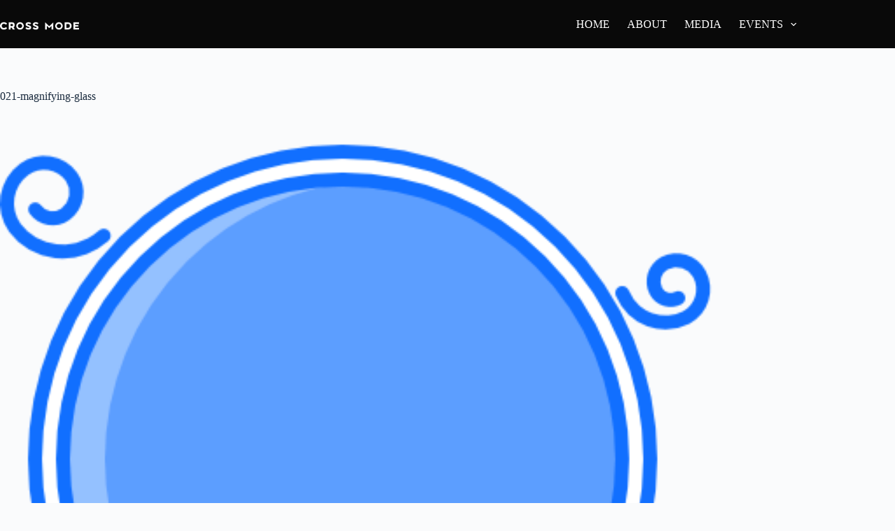

--- FILE ---
content_type: text/html; charset=UTF-8
request_url: https://crossmodeparis.com/021-magnifying-glass/
body_size: 15110
content:
<!doctype html>
<html lang="en-US">
<head>
	
	<meta charset="UTF-8">
	<meta name="viewport" content="width=device-width, initial-scale=1, maximum-scale=5, viewport-fit=cover">
	<link rel="profile" href="https://gmpg.org/xfn/11">

	<title>021-magnifying-glass &#8211; CROSS MODE PARIS 法国巴黎半城时尚</title>
          <script>
            (function(d){
              var js, id = 'powr-js', ref = d.getElementsByTagName('script')[0];
              if (d.getElementById(id)) {return;}
              js = d.createElement('script'); js.id = id; js.async = true;
              js.src = '//www.powr.io/powr.js';
              js.setAttribute('powr-token','OUrn9tcstk1488046092');
              js.setAttribute('external-type','wordpress');
              ref.parentNode.insertBefore(js, ref);
            }(document));
          </script>
          <meta name='robots' content='max-image-preview:large' />
<link rel='dns-prefetch' href='//secure.gravatar.com' />
<link rel='dns-prefetch' href='//stats.wp.com' />
<link rel='dns-prefetch' href='//widgets.wp.com' />
<link rel='dns-prefetch' href='//s0.wp.com' />
<link rel='dns-prefetch' href='//0.gravatar.com' />
<link rel='dns-prefetch' href='//1.gravatar.com' />
<link rel='dns-prefetch' href='//2.gravatar.com' />
<link rel="alternate" type="application/rss+xml" title="CROSS MODE PARIS 法国巴黎半城时尚 &raquo; Feed" href="https://crossmodeparis.com/feed/" />
<link rel="alternate" type="application/rss+xml" title="CROSS MODE PARIS 法国巴黎半城时尚 &raquo; Comments Feed" href="https://crossmodeparis.com/comments/feed/" />
<link rel="alternate" type="application/rss+xml" title="CROSS MODE PARIS 法国巴黎半城时尚 &raquo; 021-magnifying-glass Comments Feed" href="https://crossmodeparis.com/feed/?attachment_id=2043" />
<link rel="alternate" title="oEmbed (JSON)" type="application/json+oembed" href="https://crossmodeparis.com/wp-json/oembed/1.0/embed?url=https%3A%2F%2Fcrossmodeparis.com%2F021-magnifying-glass%2F" />
<link rel="alternate" title="oEmbed (XML)" type="text/xml+oembed" href="https://crossmodeparis.com/wp-json/oembed/1.0/embed?url=https%3A%2F%2Fcrossmodeparis.com%2F021-magnifying-glass%2F&#038;format=xml" />
<style id='wp-img-auto-sizes-contain-inline-css'>
img:is([sizes=auto i],[sizes^="auto," i]){contain-intrinsic-size:3000px 1500px}
/*# sourceURL=wp-img-auto-sizes-contain-inline-css */
</style>
<link rel='stylesheet' id='BEEPRESSCSS-css' href='https://crossmodeparis.com/wp-content/plugins/beepress/lib/beepress.css?ver=6.2.6' media='screen' />
<link rel='stylesheet' id='hfe-widgets-style-css' href='https://crossmodeparis.com/wp-content/plugins/header-footer-elementor/inc/widgets-css/frontend.css?ver=2.8.1' media='all' />
<link rel='stylesheet' id='wp-block-library-css' href='https://crossmodeparis.com/wp-includes/css/dist/block-library/style.min.css?ver=6.9' media='all' />
<style id='safe-svg-svg-icon-style-inline-css'>
.safe-svg-cover{text-align:center}.safe-svg-cover .safe-svg-inside{display:inline-block;max-width:100%}.safe-svg-cover svg{height:100%;max-height:100%;max-width:100%;width:100%}

/*# sourceURL=https://crossmodeparis.com/wp-content/plugins/safe-svg/dist/safe-svg-block-frontend.css */
</style>
<link rel='stylesheet' id='awb-css' href='https://crossmodeparis.com/wp-content/plugins/advanced-backgrounds/assets/awb/awb.min.css?ver=1.12.7' media='all' />
<link rel='stylesheet' id='mediaelement-css' href='https://crossmodeparis.com/wp-includes/js/mediaelement/mediaelementplayer-legacy.min.css?ver=4.2.17' media='all' />
<link rel='stylesheet' id='wp-mediaelement-css' href='https://crossmodeparis.com/wp-includes/js/mediaelement/wp-mediaelement.min.css?ver=6.9' media='all' />
<style id='jetpack-sharing-buttons-style-inline-css'>
.jetpack-sharing-buttons__services-list{display:flex;flex-direction:row;flex-wrap:wrap;gap:0;list-style-type:none;margin:5px;padding:0}.jetpack-sharing-buttons__services-list.has-small-icon-size{font-size:12px}.jetpack-sharing-buttons__services-list.has-normal-icon-size{font-size:16px}.jetpack-sharing-buttons__services-list.has-large-icon-size{font-size:24px}.jetpack-sharing-buttons__services-list.has-huge-icon-size{font-size:36px}@media print{.jetpack-sharing-buttons__services-list{display:none!important}}.editor-styles-wrapper .wp-block-jetpack-sharing-buttons{gap:0;padding-inline-start:0}ul.jetpack-sharing-buttons__services-list.has-background{padding:1.25em 2.375em}
/*# sourceURL=https://crossmodeparis.com/wp-content/plugins/jetpack/_inc/blocks/sharing-buttons/view.css */
</style>
<style id='global-styles-inline-css'>
:root{--wp--preset--aspect-ratio--square: 1;--wp--preset--aspect-ratio--4-3: 4/3;--wp--preset--aspect-ratio--3-4: 3/4;--wp--preset--aspect-ratio--3-2: 3/2;--wp--preset--aspect-ratio--2-3: 2/3;--wp--preset--aspect-ratio--16-9: 16/9;--wp--preset--aspect-ratio--9-16: 9/16;--wp--preset--color--black: #000000;--wp--preset--color--cyan-bluish-gray: #abb8c3;--wp--preset--color--white: #ffffff;--wp--preset--color--pale-pink: #f78da7;--wp--preset--color--vivid-red: #cf2e2e;--wp--preset--color--luminous-vivid-orange: #ff6900;--wp--preset--color--luminous-vivid-amber: #fcb900;--wp--preset--color--light-green-cyan: #7bdcb5;--wp--preset--color--vivid-green-cyan: #00d084;--wp--preset--color--pale-cyan-blue: #8ed1fc;--wp--preset--color--vivid-cyan-blue: #0693e3;--wp--preset--color--vivid-purple: #9b51e0;--wp--preset--color--palette-color-1: var(--theme-palette-color-1, #2872fa);--wp--preset--color--palette-color-2: var(--theme-palette-color-2, #1559ed);--wp--preset--color--palette-color-3: var(--theme-palette-color-3, #3A4F66);--wp--preset--color--palette-color-4: var(--theme-palette-color-4, #192a3d);--wp--preset--color--palette-color-5: var(--theme-palette-color-5, #e1e8ed);--wp--preset--color--palette-color-6: var(--theme-palette-color-6, #f2f5f7);--wp--preset--color--palette-color-7: var(--theme-palette-color-7, #FAFBFC);--wp--preset--color--palette-color-8: var(--theme-palette-color-8, #ffffff);--wp--preset--gradient--vivid-cyan-blue-to-vivid-purple: linear-gradient(135deg,rgb(6,147,227) 0%,rgb(155,81,224) 100%);--wp--preset--gradient--light-green-cyan-to-vivid-green-cyan: linear-gradient(135deg,rgb(122,220,180) 0%,rgb(0,208,130) 100%);--wp--preset--gradient--luminous-vivid-amber-to-luminous-vivid-orange: linear-gradient(135deg,rgb(252,185,0) 0%,rgb(255,105,0) 100%);--wp--preset--gradient--luminous-vivid-orange-to-vivid-red: linear-gradient(135deg,rgb(255,105,0) 0%,rgb(207,46,46) 100%);--wp--preset--gradient--very-light-gray-to-cyan-bluish-gray: linear-gradient(135deg,rgb(238,238,238) 0%,rgb(169,184,195) 100%);--wp--preset--gradient--cool-to-warm-spectrum: linear-gradient(135deg,rgb(74,234,220) 0%,rgb(151,120,209) 20%,rgb(207,42,186) 40%,rgb(238,44,130) 60%,rgb(251,105,98) 80%,rgb(254,248,76) 100%);--wp--preset--gradient--blush-light-purple: linear-gradient(135deg,rgb(255,206,236) 0%,rgb(152,150,240) 100%);--wp--preset--gradient--blush-bordeaux: linear-gradient(135deg,rgb(254,205,165) 0%,rgb(254,45,45) 50%,rgb(107,0,62) 100%);--wp--preset--gradient--luminous-dusk: linear-gradient(135deg,rgb(255,203,112) 0%,rgb(199,81,192) 50%,rgb(65,88,208) 100%);--wp--preset--gradient--pale-ocean: linear-gradient(135deg,rgb(255,245,203) 0%,rgb(182,227,212) 50%,rgb(51,167,181) 100%);--wp--preset--gradient--electric-grass: linear-gradient(135deg,rgb(202,248,128) 0%,rgb(113,206,126) 100%);--wp--preset--gradient--midnight: linear-gradient(135deg,rgb(2,3,129) 0%,rgb(40,116,252) 100%);--wp--preset--gradient--juicy-peach: linear-gradient(to right, #ffecd2 0%, #fcb69f 100%);--wp--preset--gradient--young-passion: linear-gradient(to right, #ff8177 0%, #ff867a 0%, #ff8c7f 21%, #f99185 52%, #cf556c 78%, #b12a5b 100%);--wp--preset--gradient--true-sunset: linear-gradient(to right, #fa709a 0%, #fee140 100%);--wp--preset--gradient--morpheus-den: linear-gradient(to top, #30cfd0 0%, #330867 100%);--wp--preset--gradient--plum-plate: linear-gradient(135deg, #667eea 0%, #764ba2 100%);--wp--preset--gradient--aqua-splash: linear-gradient(15deg, #13547a 0%, #80d0c7 100%);--wp--preset--gradient--love-kiss: linear-gradient(to top, #ff0844 0%, #ffb199 100%);--wp--preset--gradient--new-retrowave: linear-gradient(to top, #3b41c5 0%, #a981bb 49%, #ffc8a9 100%);--wp--preset--gradient--plum-bath: linear-gradient(to top, #cc208e 0%, #6713d2 100%);--wp--preset--gradient--high-flight: linear-gradient(to right, #0acffe 0%, #495aff 100%);--wp--preset--gradient--teen-party: linear-gradient(-225deg, #FF057C 0%, #8D0B93 50%, #321575 100%);--wp--preset--gradient--fabled-sunset: linear-gradient(-225deg, #231557 0%, #44107A 29%, #FF1361 67%, #FFF800 100%);--wp--preset--gradient--arielle-smile: radial-gradient(circle 248px at center, #16d9e3 0%, #30c7ec 47%, #46aef7 100%);--wp--preset--gradient--itmeo-branding: linear-gradient(180deg, #2af598 0%, #009efd 100%);--wp--preset--gradient--deep-blue: linear-gradient(to right, #6a11cb 0%, #2575fc 100%);--wp--preset--gradient--strong-bliss: linear-gradient(to right, #f78ca0 0%, #f9748f 19%, #fd868c 60%, #fe9a8b 100%);--wp--preset--gradient--sweet-period: linear-gradient(to top, #3f51b1 0%, #5a55ae 13%, #7b5fac 25%, #8f6aae 38%, #a86aa4 50%, #cc6b8e 62%, #f18271 75%, #f3a469 87%, #f7c978 100%);--wp--preset--gradient--purple-division: linear-gradient(to top, #7028e4 0%, #e5b2ca 100%);--wp--preset--gradient--cold-evening: linear-gradient(to top, #0c3483 0%, #a2b6df 100%, #6b8cce 100%, #a2b6df 100%);--wp--preset--gradient--mountain-rock: linear-gradient(to right, #868f96 0%, #596164 100%);--wp--preset--gradient--desert-hump: linear-gradient(to top, #c79081 0%, #dfa579 100%);--wp--preset--gradient--ethernal-constance: linear-gradient(to top, #09203f 0%, #537895 100%);--wp--preset--gradient--happy-memories: linear-gradient(-60deg, #ff5858 0%, #f09819 100%);--wp--preset--gradient--grown-early: linear-gradient(to top, #0ba360 0%, #3cba92 100%);--wp--preset--gradient--morning-salad: linear-gradient(-225deg, #B7F8DB 0%, #50A7C2 100%);--wp--preset--gradient--night-call: linear-gradient(-225deg, #AC32E4 0%, #7918F2 48%, #4801FF 100%);--wp--preset--gradient--mind-crawl: linear-gradient(-225deg, #473B7B 0%, #3584A7 51%, #30D2BE 100%);--wp--preset--gradient--angel-care: linear-gradient(-225deg, #FFE29F 0%, #FFA99F 48%, #FF719A 100%);--wp--preset--gradient--juicy-cake: linear-gradient(to top, #e14fad 0%, #f9d423 100%);--wp--preset--gradient--rich-metal: linear-gradient(to right, #d7d2cc 0%, #304352 100%);--wp--preset--gradient--mole-hall: linear-gradient(-20deg, #616161 0%, #9bc5c3 100%);--wp--preset--gradient--cloudy-knoxville: linear-gradient(120deg, #fdfbfb 0%, #ebedee 100%);--wp--preset--gradient--soft-grass: linear-gradient(to top, #c1dfc4 0%, #deecdd 100%);--wp--preset--gradient--saint-petersburg: linear-gradient(135deg, #f5f7fa 0%, #c3cfe2 100%);--wp--preset--gradient--everlasting-sky: linear-gradient(135deg, #fdfcfb 0%, #e2d1c3 100%);--wp--preset--gradient--kind-steel: linear-gradient(-20deg, #e9defa 0%, #fbfcdb 100%);--wp--preset--gradient--over-sun: linear-gradient(60deg, #abecd6 0%, #fbed96 100%);--wp--preset--gradient--premium-white: linear-gradient(to top, #d5d4d0 0%, #d5d4d0 1%, #eeeeec 31%, #efeeec 75%, #e9e9e7 100%);--wp--preset--gradient--clean-mirror: linear-gradient(45deg, #93a5cf 0%, #e4efe9 100%);--wp--preset--gradient--wild-apple: linear-gradient(to top, #d299c2 0%, #fef9d7 100%);--wp--preset--gradient--snow-again: linear-gradient(to top, #e6e9f0 0%, #eef1f5 100%);--wp--preset--gradient--confident-cloud: linear-gradient(to top, #dad4ec 0%, #dad4ec 1%, #f3e7e9 100%);--wp--preset--gradient--glass-water: linear-gradient(to top, #dfe9f3 0%, white 100%);--wp--preset--gradient--perfect-white: linear-gradient(-225deg, #E3FDF5 0%, #FFE6FA 100%);--wp--preset--font-size--small: 13px;--wp--preset--font-size--medium: 20px;--wp--preset--font-size--large: clamp(22px, 1.375rem + ((1vw - 3.2px) * 0.625), 30px);--wp--preset--font-size--x-large: clamp(30px, 1.875rem + ((1vw - 3.2px) * 1.563), 50px);--wp--preset--font-size--xx-large: clamp(45px, 2.813rem + ((1vw - 3.2px) * 2.734), 80px);--wp--preset--spacing--20: 0.44rem;--wp--preset--spacing--30: 0.67rem;--wp--preset--spacing--40: 1rem;--wp--preset--spacing--50: 1.5rem;--wp--preset--spacing--60: 2.25rem;--wp--preset--spacing--70: 3.38rem;--wp--preset--spacing--80: 5.06rem;--wp--preset--shadow--natural: 6px 6px 9px rgba(0, 0, 0, 0.2);--wp--preset--shadow--deep: 12px 12px 50px rgba(0, 0, 0, 0.4);--wp--preset--shadow--sharp: 6px 6px 0px rgba(0, 0, 0, 0.2);--wp--preset--shadow--outlined: 6px 6px 0px -3px rgb(255, 255, 255), 6px 6px rgb(0, 0, 0);--wp--preset--shadow--crisp: 6px 6px 0px rgb(0, 0, 0);}:root { --wp--style--global--content-size: var(--theme-block-max-width);--wp--style--global--wide-size: var(--theme-block-wide-max-width); }:where(body) { margin: 0; }.wp-site-blocks > .alignleft { float: left; margin-right: 2em; }.wp-site-blocks > .alignright { float: right; margin-left: 2em; }.wp-site-blocks > .aligncenter { justify-content: center; margin-left: auto; margin-right: auto; }:where(.wp-site-blocks) > * { margin-block-start: var(--theme-content-spacing); margin-block-end: 0; }:where(.wp-site-blocks) > :first-child { margin-block-start: 0; }:where(.wp-site-blocks) > :last-child { margin-block-end: 0; }:root { --wp--style--block-gap: var(--theme-content-spacing); }:root :where(.is-layout-flow) > :first-child{margin-block-start: 0;}:root :where(.is-layout-flow) > :last-child{margin-block-end: 0;}:root :where(.is-layout-flow) > *{margin-block-start: var(--theme-content-spacing);margin-block-end: 0;}:root :where(.is-layout-constrained) > :first-child{margin-block-start: 0;}:root :where(.is-layout-constrained) > :last-child{margin-block-end: 0;}:root :where(.is-layout-constrained) > *{margin-block-start: var(--theme-content-spacing);margin-block-end: 0;}:root :where(.is-layout-flex){gap: var(--theme-content-spacing);}:root :where(.is-layout-grid){gap: var(--theme-content-spacing);}.is-layout-flow > .alignleft{float: left;margin-inline-start: 0;margin-inline-end: 2em;}.is-layout-flow > .alignright{float: right;margin-inline-start: 2em;margin-inline-end: 0;}.is-layout-flow > .aligncenter{margin-left: auto !important;margin-right: auto !important;}.is-layout-constrained > .alignleft{float: left;margin-inline-start: 0;margin-inline-end: 2em;}.is-layout-constrained > .alignright{float: right;margin-inline-start: 2em;margin-inline-end: 0;}.is-layout-constrained > .aligncenter{margin-left: auto !important;margin-right: auto !important;}.is-layout-constrained > :where(:not(.alignleft):not(.alignright):not(.alignfull)){max-width: var(--wp--style--global--content-size);margin-left: auto !important;margin-right: auto !important;}.is-layout-constrained > .alignwide{max-width: var(--wp--style--global--wide-size);}body .is-layout-flex{display: flex;}.is-layout-flex{flex-wrap: wrap;align-items: center;}.is-layout-flex > :is(*, div){margin: 0;}body .is-layout-grid{display: grid;}.is-layout-grid > :is(*, div){margin: 0;}body{padding-top: 0px;padding-right: 0px;padding-bottom: 0px;padding-left: 0px;}:root :where(.wp-element-button, .wp-block-button__link){font-style: inherit;font-weight: inherit;letter-spacing: inherit;text-transform: inherit;}.has-black-color{color: var(--wp--preset--color--black) !important;}.has-cyan-bluish-gray-color{color: var(--wp--preset--color--cyan-bluish-gray) !important;}.has-white-color{color: var(--wp--preset--color--white) !important;}.has-pale-pink-color{color: var(--wp--preset--color--pale-pink) !important;}.has-vivid-red-color{color: var(--wp--preset--color--vivid-red) !important;}.has-luminous-vivid-orange-color{color: var(--wp--preset--color--luminous-vivid-orange) !important;}.has-luminous-vivid-amber-color{color: var(--wp--preset--color--luminous-vivid-amber) !important;}.has-light-green-cyan-color{color: var(--wp--preset--color--light-green-cyan) !important;}.has-vivid-green-cyan-color{color: var(--wp--preset--color--vivid-green-cyan) !important;}.has-pale-cyan-blue-color{color: var(--wp--preset--color--pale-cyan-blue) !important;}.has-vivid-cyan-blue-color{color: var(--wp--preset--color--vivid-cyan-blue) !important;}.has-vivid-purple-color{color: var(--wp--preset--color--vivid-purple) !important;}.has-palette-color-1-color{color: var(--wp--preset--color--palette-color-1) !important;}.has-palette-color-2-color{color: var(--wp--preset--color--palette-color-2) !important;}.has-palette-color-3-color{color: var(--wp--preset--color--palette-color-3) !important;}.has-palette-color-4-color{color: var(--wp--preset--color--palette-color-4) !important;}.has-palette-color-5-color{color: var(--wp--preset--color--palette-color-5) !important;}.has-palette-color-6-color{color: var(--wp--preset--color--palette-color-6) !important;}.has-palette-color-7-color{color: var(--wp--preset--color--palette-color-7) !important;}.has-palette-color-8-color{color: var(--wp--preset--color--palette-color-8) !important;}.has-black-background-color{background-color: var(--wp--preset--color--black) !important;}.has-cyan-bluish-gray-background-color{background-color: var(--wp--preset--color--cyan-bluish-gray) !important;}.has-white-background-color{background-color: var(--wp--preset--color--white) !important;}.has-pale-pink-background-color{background-color: var(--wp--preset--color--pale-pink) !important;}.has-vivid-red-background-color{background-color: var(--wp--preset--color--vivid-red) !important;}.has-luminous-vivid-orange-background-color{background-color: var(--wp--preset--color--luminous-vivid-orange) !important;}.has-luminous-vivid-amber-background-color{background-color: var(--wp--preset--color--luminous-vivid-amber) !important;}.has-light-green-cyan-background-color{background-color: var(--wp--preset--color--light-green-cyan) !important;}.has-vivid-green-cyan-background-color{background-color: var(--wp--preset--color--vivid-green-cyan) !important;}.has-pale-cyan-blue-background-color{background-color: var(--wp--preset--color--pale-cyan-blue) !important;}.has-vivid-cyan-blue-background-color{background-color: var(--wp--preset--color--vivid-cyan-blue) !important;}.has-vivid-purple-background-color{background-color: var(--wp--preset--color--vivid-purple) !important;}.has-palette-color-1-background-color{background-color: var(--wp--preset--color--palette-color-1) !important;}.has-palette-color-2-background-color{background-color: var(--wp--preset--color--palette-color-2) !important;}.has-palette-color-3-background-color{background-color: var(--wp--preset--color--palette-color-3) !important;}.has-palette-color-4-background-color{background-color: var(--wp--preset--color--palette-color-4) !important;}.has-palette-color-5-background-color{background-color: var(--wp--preset--color--palette-color-5) !important;}.has-palette-color-6-background-color{background-color: var(--wp--preset--color--palette-color-6) !important;}.has-palette-color-7-background-color{background-color: var(--wp--preset--color--palette-color-7) !important;}.has-palette-color-8-background-color{background-color: var(--wp--preset--color--palette-color-8) !important;}.has-black-border-color{border-color: var(--wp--preset--color--black) !important;}.has-cyan-bluish-gray-border-color{border-color: var(--wp--preset--color--cyan-bluish-gray) !important;}.has-white-border-color{border-color: var(--wp--preset--color--white) !important;}.has-pale-pink-border-color{border-color: var(--wp--preset--color--pale-pink) !important;}.has-vivid-red-border-color{border-color: var(--wp--preset--color--vivid-red) !important;}.has-luminous-vivid-orange-border-color{border-color: var(--wp--preset--color--luminous-vivid-orange) !important;}.has-luminous-vivid-amber-border-color{border-color: var(--wp--preset--color--luminous-vivid-amber) !important;}.has-light-green-cyan-border-color{border-color: var(--wp--preset--color--light-green-cyan) !important;}.has-vivid-green-cyan-border-color{border-color: var(--wp--preset--color--vivid-green-cyan) !important;}.has-pale-cyan-blue-border-color{border-color: var(--wp--preset--color--pale-cyan-blue) !important;}.has-vivid-cyan-blue-border-color{border-color: var(--wp--preset--color--vivid-cyan-blue) !important;}.has-vivid-purple-border-color{border-color: var(--wp--preset--color--vivid-purple) !important;}.has-palette-color-1-border-color{border-color: var(--wp--preset--color--palette-color-1) !important;}.has-palette-color-2-border-color{border-color: var(--wp--preset--color--palette-color-2) !important;}.has-palette-color-3-border-color{border-color: var(--wp--preset--color--palette-color-3) !important;}.has-palette-color-4-border-color{border-color: var(--wp--preset--color--palette-color-4) !important;}.has-palette-color-5-border-color{border-color: var(--wp--preset--color--palette-color-5) !important;}.has-palette-color-6-border-color{border-color: var(--wp--preset--color--palette-color-6) !important;}.has-palette-color-7-border-color{border-color: var(--wp--preset--color--palette-color-7) !important;}.has-palette-color-8-border-color{border-color: var(--wp--preset--color--palette-color-8) !important;}.has-vivid-cyan-blue-to-vivid-purple-gradient-background{background: var(--wp--preset--gradient--vivid-cyan-blue-to-vivid-purple) !important;}.has-light-green-cyan-to-vivid-green-cyan-gradient-background{background: var(--wp--preset--gradient--light-green-cyan-to-vivid-green-cyan) !important;}.has-luminous-vivid-amber-to-luminous-vivid-orange-gradient-background{background: var(--wp--preset--gradient--luminous-vivid-amber-to-luminous-vivid-orange) !important;}.has-luminous-vivid-orange-to-vivid-red-gradient-background{background: var(--wp--preset--gradient--luminous-vivid-orange-to-vivid-red) !important;}.has-very-light-gray-to-cyan-bluish-gray-gradient-background{background: var(--wp--preset--gradient--very-light-gray-to-cyan-bluish-gray) !important;}.has-cool-to-warm-spectrum-gradient-background{background: var(--wp--preset--gradient--cool-to-warm-spectrum) !important;}.has-blush-light-purple-gradient-background{background: var(--wp--preset--gradient--blush-light-purple) !important;}.has-blush-bordeaux-gradient-background{background: var(--wp--preset--gradient--blush-bordeaux) !important;}.has-luminous-dusk-gradient-background{background: var(--wp--preset--gradient--luminous-dusk) !important;}.has-pale-ocean-gradient-background{background: var(--wp--preset--gradient--pale-ocean) !important;}.has-electric-grass-gradient-background{background: var(--wp--preset--gradient--electric-grass) !important;}.has-midnight-gradient-background{background: var(--wp--preset--gradient--midnight) !important;}.has-juicy-peach-gradient-background{background: var(--wp--preset--gradient--juicy-peach) !important;}.has-young-passion-gradient-background{background: var(--wp--preset--gradient--young-passion) !important;}.has-true-sunset-gradient-background{background: var(--wp--preset--gradient--true-sunset) !important;}.has-morpheus-den-gradient-background{background: var(--wp--preset--gradient--morpheus-den) !important;}.has-plum-plate-gradient-background{background: var(--wp--preset--gradient--plum-plate) !important;}.has-aqua-splash-gradient-background{background: var(--wp--preset--gradient--aqua-splash) !important;}.has-love-kiss-gradient-background{background: var(--wp--preset--gradient--love-kiss) !important;}.has-new-retrowave-gradient-background{background: var(--wp--preset--gradient--new-retrowave) !important;}.has-plum-bath-gradient-background{background: var(--wp--preset--gradient--plum-bath) !important;}.has-high-flight-gradient-background{background: var(--wp--preset--gradient--high-flight) !important;}.has-teen-party-gradient-background{background: var(--wp--preset--gradient--teen-party) !important;}.has-fabled-sunset-gradient-background{background: var(--wp--preset--gradient--fabled-sunset) !important;}.has-arielle-smile-gradient-background{background: var(--wp--preset--gradient--arielle-smile) !important;}.has-itmeo-branding-gradient-background{background: var(--wp--preset--gradient--itmeo-branding) !important;}.has-deep-blue-gradient-background{background: var(--wp--preset--gradient--deep-blue) !important;}.has-strong-bliss-gradient-background{background: var(--wp--preset--gradient--strong-bliss) !important;}.has-sweet-period-gradient-background{background: var(--wp--preset--gradient--sweet-period) !important;}.has-purple-division-gradient-background{background: var(--wp--preset--gradient--purple-division) !important;}.has-cold-evening-gradient-background{background: var(--wp--preset--gradient--cold-evening) !important;}.has-mountain-rock-gradient-background{background: var(--wp--preset--gradient--mountain-rock) !important;}.has-desert-hump-gradient-background{background: var(--wp--preset--gradient--desert-hump) !important;}.has-ethernal-constance-gradient-background{background: var(--wp--preset--gradient--ethernal-constance) !important;}.has-happy-memories-gradient-background{background: var(--wp--preset--gradient--happy-memories) !important;}.has-grown-early-gradient-background{background: var(--wp--preset--gradient--grown-early) !important;}.has-morning-salad-gradient-background{background: var(--wp--preset--gradient--morning-salad) !important;}.has-night-call-gradient-background{background: var(--wp--preset--gradient--night-call) !important;}.has-mind-crawl-gradient-background{background: var(--wp--preset--gradient--mind-crawl) !important;}.has-angel-care-gradient-background{background: var(--wp--preset--gradient--angel-care) !important;}.has-juicy-cake-gradient-background{background: var(--wp--preset--gradient--juicy-cake) !important;}.has-rich-metal-gradient-background{background: var(--wp--preset--gradient--rich-metal) !important;}.has-mole-hall-gradient-background{background: var(--wp--preset--gradient--mole-hall) !important;}.has-cloudy-knoxville-gradient-background{background: var(--wp--preset--gradient--cloudy-knoxville) !important;}.has-soft-grass-gradient-background{background: var(--wp--preset--gradient--soft-grass) !important;}.has-saint-petersburg-gradient-background{background: var(--wp--preset--gradient--saint-petersburg) !important;}.has-everlasting-sky-gradient-background{background: var(--wp--preset--gradient--everlasting-sky) !important;}.has-kind-steel-gradient-background{background: var(--wp--preset--gradient--kind-steel) !important;}.has-over-sun-gradient-background{background: var(--wp--preset--gradient--over-sun) !important;}.has-premium-white-gradient-background{background: var(--wp--preset--gradient--premium-white) !important;}.has-clean-mirror-gradient-background{background: var(--wp--preset--gradient--clean-mirror) !important;}.has-wild-apple-gradient-background{background: var(--wp--preset--gradient--wild-apple) !important;}.has-snow-again-gradient-background{background: var(--wp--preset--gradient--snow-again) !important;}.has-confident-cloud-gradient-background{background: var(--wp--preset--gradient--confident-cloud) !important;}.has-glass-water-gradient-background{background: var(--wp--preset--gradient--glass-water) !important;}.has-perfect-white-gradient-background{background: var(--wp--preset--gradient--perfect-white) !important;}.has-small-font-size{font-size: var(--wp--preset--font-size--small) !important;}.has-medium-font-size{font-size: var(--wp--preset--font-size--medium) !important;}.has-large-font-size{font-size: var(--wp--preset--font-size--large) !important;}.has-x-large-font-size{font-size: var(--wp--preset--font-size--x-large) !important;}.has-xx-large-font-size{font-size: var(--wp--preset--font-size--xx-large) !important;}
:root :where(.wp-block-pullquote){font-size: clamp(0.984em, 0.984rem + ((1vw - 0.2em) * 0.645), 1.5em);line-height: 1.6;}
/*# sourceURL=global-styles-inline-css */
</style>
<link rel='stylesheet' id='contact-form-7-css' href='https://crossmodeparis.com/wp-content/plugins/contact-form-7/includes/css/styles.css?ver=6.0.4' media='all' />
<link rel='stylesheet' id='rdhe-frontend-css-css' href='https://crossmodeparis.com/wp-content/plugins/rd-hover-effects/assets/css/frontend/frontend.css?ver=6.9' media='all' />
<link rel='stylesheet' id='rs-plugin-settings-css' href='https://crossmodeparis.com/wp-content/plugins/revslider/public/assets/css/settings.css?ver=5.4.8' media='all' />
<style id='rs-plugin-settings-inline-css'>
#rs-demo-id {}
/*# sourceURL=rs-plugin-settings-inline-css */
</style>
<link rel='stylesheet' id='hfe-style-css' href='https://crossmodeparis.com/wp-content/plugins/header-footer-elementor/assets/css/header-footer-elementor.css?ver=2.8.1' media='all' />
<link rel='stylesheet' id='elementor-frontend-css' href='https://crossmodeparis.com/wp-content/plugins/elementor/assets/css/frontend.min.css?ver=3.34.0-dev2' media='all' />
<link rel='stylesheet' id='elementor-post-3732-css' href='https://crossmodeparis.com/wp-content/uploads/elementor/css/post-3732.css?ver=1768973118' media='all' />
<link rel='stylesheet' id='font-awesome-5-all-css' href='https://crossmodeparis.com/wp-content/plugins/elementor/assets/lib/font-awesome/css/all.min.css?ver=3.34.0-dev2' media='all' />
<link rel='stylesheet' id='font-awesome-4-shim-css' href='https://crossmodeparis.com/wp-content/plugins/elementor/assets/lib/font-awesome/css/v4-shims.min.css?ver=3.34.0-dev2' media='all' />
<link rel='stylesheet' id='dashicons-css' href='https://crossmodeparis.com/wp-includes/css/dashicons.min.css?ver=6.9' media='all' />
<link rel='stylesheet' id='ct-main-styles-css' href='https://crossmodeparis.com/wp-content/themes/blocksy/static/bundle/main.min.css?ver=2.0.91' media='all' />
<link rel='stylesheet' id='ct-page-title-styles-css' href='https://crossmodeparis.com/wp-content/themes/blocksy/static/bundle/page-title.min.css?ver=2.0.91' media='all' />
<link rel='stylesheet' id='ct-elementor-styles-css' href='https://crossmodeparis.com/wp-content/themes/blocksy/static/bundle/elementor-frontend.min.css?ver=2.0.91' media='all' />
<link rel='stylesheet' id='ct-comments-styles-css' href='https://crossmodeparis.com/wp-content/themes/blocksy/static/bundle/comments.min.css?ver=2.0.91' media='all' />
<link rel='stylesheet' id='ct-cf-7-styles-css' href='https://crossmodeparis.com/wp-content/themes/blocksy/static/bundle/cf-7.min.css?ver=2.0.91' media='all' />
<link rel='stylesheet' id='PI_stt_front-css' href='https://crossmodeparis.com/wp-content/plugins/simple-twitter-tweets/css/stt.min.css?ver=6.9' media='all' />
<link rel='stylesheet' id='hfe-elementor-icons-css' href='https://crossmodeparis.com/wp-content/plugins/elementor/assets/lib/eicons/css/elementor-icons.min.css?ver=5.34.0' media='all' />
<link rel='stylesheet' id='hfe-icons-list-css' href='https://crossmodeparis.com/wp-content/plugins/elementor/assets/css/widget-icon-list.min.css?ver=3.24.3' media='all' />
<link rel='stylesheet' id='hfe-social-icons-css' href='https://crossmodeparis.com/wp-content/plugins/elementor/assets/css/widget-social-icons.min.css?ver=3.24.0' media='all' />
<link rel='stylesheet' id='hfe-social-share-icons-brands-css' href='https://crossmodeparis.com/wp-content/plugins/elementor/assets/lib/font-awesome/css/brands.css?ver=5.15.3' media='all' />
<link rel='stylesheet' id='hfe-social-share-icons-fontawesome-css' href='https://crossmodeparis.com/wp-content/plugins/elementor/assets/lib/font-awesome/css/fontawesome.css?ver=5.15.3' media='all' />
<link rel='stylesheet' id='hfe-nav-menu-icons-css' href='https://crossmodeparis.com/wp-content/plugins/elementor/assets/lib/font-awesome/css/solid.css?ver=5.15.3' media='all' />
<link rel='stylesheet' id='elementor-gf-local-roboto-css' href='http://crossmodeparis.com/wp-content/uploads/elementor/google-fonts/css/roboto.css?ver=1736270387' media='all' />
<link rel='stylesheet' id='elementor-gf-local-robotoslab-css' href='http://crossmodeparis.com/wp-content/uploads/elementor/google-fonts/css/robotoslab.css?ver=1736270390' media='all' />
<link rel='stylesheet' id='jetpack_css-css' href='https://crossmodeparis.com/wp-content/plugins/jetpack/css/jetpack.css?ver=13.7.1' media='all' />
<script src="https://crossmodeparis.com/wp-includes/js/jquery/jquery.min.js?ver=3.7.1" id="jquery-core-js"></script>
<script src="https://crossmodeparis.com/wp-includes/js/jquery/jquery-migrate.min.js?ver=3.4.1" id="jquery-migrate-js"></script>
<script id="jquery-js-after">
!function($){"use strict";$(document).ready(function(){$(this).scrollTop()>100&&$(".hfe-scroll-to-top-wrap").removeClass("hfe-scroll-to-top-hide"),$(window).scroll(function(){$(this).scrollTop()<100?$(".hfe-scroll-to-top-wrap").fadeOut(300):$(".hfe-scroll-to-top-wrap").fadeIn(300)}),$(".hfe-scroll-to-top-wrap").on("click",function(){$("html, body").animate({scrollTop:0},300);return!1})})}(jQuery);
!function($){'use strict';$(document).ready(function(){var bar=$('.hfe-reading-progress-bar');if(!bar.length)return;$(window).on('scroll',function(){var s=$(window).scrollTop(),d=$(document).height()-$(window).height(),p=d? s/d*100:0;bar.css('width',p+'%')});});}(jQuery);
//# sourceURL=jquery-js-after
</script>
<script src="https://crossmodeparis.com/wp-content/plugins/beepress/lib/player.js?ver=6.2.6" id="PLAYERJS-js"></script>
<script src="https://crossmodeparis.com/wp-content/plugins/rd-hover-effects/assets/js/frontend/frontend.js?ver=6.9" id="rdhe-modanizer-js-js"></script>
<script src="https://crossmodeparis.com/wp-content/plugins/revslider/public/assets/js/jquery.themepunch.tools.min.js?ver=5.4.8" id="tp-tools-js"></script>
<script src="https://crossmodeparis.com/wp-content/plugins/revslider/public/assets/js/jquery.themepunch.revolution.min.js?ver=5.4.8" id="revmin-js"></script>
<script src="https://crossmodeparis.com/wp-content/plugins/elementor/assets/lib/font-awesome/js/v4-shims.min.js?ver=3.34.0-dev2" id="font-awesome-4-shim-js"></script>
<link rel="https://api.w.org/" href="https://crossmodeparis.com/wp-json/" /><link rel="alternate" title="JSON" type="application/json" href="https://crossmodeparis.com/wp-json/wp/v2/media/2043" /><link rel="EditURI" type="application/rsd+xml" title="RSD" href="https://crossmodeparis.com/xmlrpc.php?rsd" />
<meta name="generator" content="WordPress 6.9" />
<link rel="canonical" href="https://crossmodeparis.com/021-magnifying-glass/" />
<link rel='shortlink' href='https://wp.me/a8t3fb-wX' />
<meta name="generator" content="Redux 4.4.18" /><script type='text/javascript'>
/* <![CDATA[ */
var VPData = {"version":"3.3.12","pro":false,"__":{"couldnt_retrieve_vp":"Couldn't retrieve Visual Portfolio ID.","pswp_close":"Close (Esc)","pswp_share":"Share","pswp_fs":"Toggle fullscreen","pswp_zoom":"Zoom in\/out","pswp_prev":"Previous (arrow left)","pswp_next":"Next (arrow right)","pswp_share_fb":"Share on Facebook","pswp_share_tw":"Tweet","pswp_share_pin":"Pin it","pswp_download":"Download","fancybox_close":"Close","fancybox_next":"Next","fancybox_prev":"Previous","fancybox_error":"The requested content cannot be loaded. <br \/> Please try again later.","fancybox_play_start":"Start slideshow","fancybox_play_stop":"Pause slideshow","fancybox_full_screen":"Full screen","fancybox_thumbs":"Thumbnails","fancybox_download":"Download","fancybox_share":"Share","fancybox_zoom":"Zoom"},"settingsPopupGallery":{"enable_on_wordpress_images":false,"vendor":"fancybox","deep_linking":false,"deep_linking_url_to_share_images":false,"show_arrows":true,"show_counter":true,"show_zoom_button":true,"show_fullscreen_button":true,"show_share_button":true,"show_close_button":true,"show_thumbs":true,"show_download_button":false,"show_slideshow":false,"click_to_zoom":true,"restore_focus":true},"screenSizes":[320,576,768,992,1200]};
/* ]]> */
</script>
		<noscript>
			<style type="text/css">
				.vp-portfolio__preloader-wrap{display:none}.vp-portfolio__filter-wrap,.vp-portfolio__items-wrap,.vp-portfolio__pagination-wrap,.vp-portfolio__sort-wrap{opacity:1;visibility:visible}.vp-portfolio__item .vp-portfolio__item-img noscript+img,.vp-portfolio__thumbnails-wrap{display:none}
			</style>
		</noscript>
			<style>img#wpstats{display:none}</style>
		<noscript><link rel='stylesheet' href='https://crossmodeparis.com/wp-content/themes/blocksy/static/bundle/no-scripts.min.css' type='text/css'></noscript>
<style id="ct-main-styles-inline-css">[data-header*="type-1"] .ct-header [data-id="logo"] .site-logo-container {--logo-max-height:69px;} [data-header*="type-1"] .ct-header [data-id="logo"] .site-title {--theme-font-weight:700;--theme-font-style:normal;--theme-font-size:25px;--theme-line-height:1.5;--theme-link-initial-color:var(--theme-palette-color-4);} [data-header*="type-1"] .ct-header [data-id="logo"] {--horizontal-alignment:center;} [data-header*="type-1"] .ct-header [data-id="menu"] > ul > li > a {--theme-font-weight:700;--theme-font-style:normal;--theme-text-transform:uppercase;--theme-font-size:12px;--theme-line-height:1.3;--theme-link-initial-color:var(--theme-palette-color-8);--theme-link-hover-color:var(--theme-palette-color-8);} [data-header*="type-1"] .ct-header [data-id="menu"] {--menu-indicator-hover-color:var(--theme-palette-color-8);} [data-header*="type-1"] .ct-header [data-id="menu"] .sub-menu .ct-menu-link {--theme-link-initial-color:var(--theme-palette-color-8);--theme-link-hover-color:var(--theme-palette-color-8);--theme-font-weight:500;--theme-font-style:normal;--theme-font-size:12px;} [data-header*="type-1"] .ct-header [data-id="menu"] .sub-menu {--dropdown-background-color:#000000;--dropdown-divider:1px solid rgba(255, 255, 255, 0.1);--theme-box-shadow:0px 10px 20px rgba(41, 51, 61, 0.1);--theme-border-radius:0px 0px 2px 2px;} [data-header*="type-1"] .ct-header [data-row*="middle"] {--height:69px;background-color:#090909;background-image:none;--theme-border-top:none;--theme-border-bottom:none;--theme-box-shadow:none;} [data-header*="type-1"] .ct-header [data-row*="middle"] > div {--theme-border-top:none;--theme-border-bottom:none;} [data-header*="type-1"] [data-id="mobile-menu"] {--theme-font-weight:700;--theme-font-style:normal;--theme-font-size:20px;--theme-link-initial-color:var(--theme-palette-color-8);--theme-link-hover-color:var(--theme-palette-color-8);--mobile-menu-divider:none;} [data-header*="type-1"] [data-id="mobile-menu"] .sub-menu {--theme-link-initial-color:var(--theme-palette-color-8);--theme-link-hover-color:var(--theme-palette-color-8);} [data-header*="type-1"] #offcanvas {--theme-box-shadow:0px 0px 70px rgba(0, 0, 0, 0.35);--side-panel-width:500px;} [data-header*="type-1"] #offcanvas .ct-panel-inner {background-color:rgba(18, 21, 25, 0.98);} [data-header*="type-1"] [data-id="trigger"] {--theme-icon-size:18px;--toggle-button-radius:3px;} [data-header*="type-1"] [data-id="trigger"]:not([data-design="simple"]) {--toggle-button-padding:10px;} [data-header*="type-1"] [data-id="trigger"] .ct-label {--theme-font-weight:600;--theme-font-style:normal;--theme-text-transform:uppercase;--theme-font-size:12px;} [data-header*="type-1"] {--header-height:69px;} [data-header*="type-1"] .ct-header {background-image:none;} [data-footer*="type-1"] .ct-footer [data-row*="bottom"] > div {--container-spacing:25px;--theme-border:none;--theme-border-top:none;--theme-border-bottom:none;--grid-template-columns:initial;} [data-footer*="type-1"] .ct-footer [data-row*="bottom"] .widget-title {--theme-font-size:16px;} [data-footer*="type-1"] .ct-footer [data-row*="bottom"] {--theme-border-top:none;--theme-border-bottom:none;background-color:transparent;} [data-footer*="type-1"] [data-id="copyright"] {--theme-font-weight:400;--theme-font-style:normal;--theme-font-size:15px;--theme-line-height:1.3;} [data-footer*="type-1"][data-footer*="reveal"] .site-main {--footer-box-shadow:0px 30px 50px rgba(0, 0, 0, 0.1);} [data-footer*="type-1"] .ct-footer {background-color:var(--theme-palette-color-6);} [data-footer*="type-1"] footer.ct-container {--footer-container-bottom-offset:50px;--footer-container-padding:0px 35px;}:root {--theme-font-family:var(--theme-font-stack-default);--theme-font-weight:400;--theme-font-style:normal;--theme-text-transform:none;--theme-text-decoration:none;--theme-font-size:16px;--theme-line-height:1.65;--theme-letter-spacing:0em;--theme-button-font-weight:500;--theme-button-font-style:normal;--theme-button-font-size:15px;--has-classic-forms:var(--true);--has-modern-forms:var(--false);--theme-form-field-border-initial-color:var(--theme-border-color);--theme-form-field-border-focus-color:var(--theme-palette-color-1);--theme-form-selection-field-initial-color:var(--theme-border-color);--theme-form-selection-field-active-color:var(--theme-palette-color-1);--e-global-color-blocksy_palette_1:var(--theme-palette-color-1);--e-global-color-blocksy_palette_2:var(--theme-palette-color-2);--e-global-color-blocksy_palette_3:var(--theme-palette-color-3);--e-global-color-blocksy_palette_4:var(--theme-palette-color-4);--e-global-color-blocksy_palette_5:var(--theme-palette-color-5);--e-global-color-blocksy_palette_6:var(--theme-palette-color-6);--e-global-color-blocksy_palette_7:var(--theme-palette-color-7);--e-global-color-blocksy_palette_8:var(--theme-palette-color-8);--theme-palette-color-1:#2872fa;--theme-palette-color-2:#1559ed;--theme-palette-color-3:#3A4F66;--theme-palette-color-4:#192a3d;--theme-palette-color-5:#e1e8ed;--theme-palette-color-6:#f2f5f7;--theme-palette-color-7:#FAFBFC;--theme-palette-color-8:#ffffff;--theme-text-color:var(--theme-palette-color-3);--theme-link-initial-color:var(--theme-palette-color-1);--theme-link-hover-color:var(--theme-palette-color-2);--theme-selection-text-color:#ffffff;--theme-selection-background-color:var(--theme-palette-color-1);--theme-border-color:var(--theme-palette-color-5);--theme-headings-color:var(--theme-palette-color-4);--theme-content-spacing:1.5em;--theme-button-min-height:40px;--theme-button-shadow:none;--theme-button-transform:none;--theme-button-text-initial-color:#ffffff;--theme-button-text-hover-color:#ffffff;--theme-button-background-initial-color:var(--theme-palette-color-1);--theme-button-background-hover-color:var(--theme-palette-color-2);--theme-button-border:none;--theme-button-padding:5px 20px;--theme-normal-container-max-width:1290px;--theme-content-vertical-spacing:60px;--theme-container-edge-spacing:90vw;--theme-narrow-container-max-width:750px;--theme-wide-offset:130px;}h1 {--theme-font-weight:700;--theme-font-style:normal;--theme-font-size:40px;--theme-line-height:1.5;}h2 {--theme-font-weight:700;--theme-font-style:normal;--theme-font-size:35px;--theme-line-height:1.5;}h3 {--theme-font-weight:700;--theme-font-style:normal;--theme-font-size:30px;--theme-line-height:1.5;}h4 {--theme-font-weight:700;--theme-font-style:normal;--theme-font-size:25px;--theme-line-height:1.5;}h5 {--theme-font-weight:700;--theme-font-style:normal;--theme-font-size:20px;--theme-line-height:1.5;}h6 {--theme-font-weight:700;--theme-font-style:normal;--theme-font-size:16px;--theme-line-height:1.5;}.wp-block-pullquote {--theme-font-family:Georgia;--theme-font-weight:600;--theme-font-style:normal;--theme-font-size:25px;}pre, code, samp, kbd {--theme-font-family:monospace;--theme-font-weight:400;--theme-font-style:normal;--theme-font-size:16px;}figcaption {--theme-font-size:14px;}.ct-sidebar .widget-title {--theme-font-size:20px;}.ct-breadcrumbs {--theme-font-weight:600;--theme-font-style:normal;--theme-text-transform:uppercase;--theme-font-size:12px;}body {background-color:var(--theme-palette-color-7);background-image:none;} [data-prefix="single_blog_post"] .entry-header .page-title {--theme-font-size:30px;} [data-prefix="single_blog_post"] .entry-header .entry-meta {--theme-font-weight:600;--theme-font-style:normal;--theme-text-transform:uppercase;--theme-font-size:12px;--theme-line-height:1.3;} [data-prefix="categories"] .entry-header .page-title {--theme-font-size:30px;} [data-prefix="categories"] .entry-header .entry-meta {--theme-font-weight:600;--theme-font-style:normal;--theme-text-transform:uppercase;--theme-font-size:12px;--theme-line-height:1.3;} [data-prefix="search"] .entry-header .page-title {--theme-font-size:30px;} [data-prefix="search"] .entry-header .entry-meta {--theme-font-weight:600;--theme-font-style:normal;--theme-text-transform:uppercase;--theme-font-size:12px;--theme-line-height:1.3;} [data-prefix="author"] .entry-header .page-title {--theme-font-size:30px;} [data-prefix="author"] .entry-header .entry-meta {--theme-font-weight:600;--theme-font-style:normal;--theme-text-transform:uppercase;--theme-font-size:12px;--theme-line-height:1.3;} [data-prefix="author"] .hero-section[data-type="type-2"] {background-color:var(--theme-palette-color-6);background-image:none;--container-padding:50px 0px;} [data-prefix="single_page"] .entry-header .page-title {--theme-font-size:30px;} [data-prefix="single_page"] .entry-header .entry-meta {--theme-font-weight:600;--theme-font-style:normal;--theme-text-transform:uppercase;--theme-font-size:12px;--theme-line-height:1.3;} [data-prefix="portfolio_single"] .entry-header .page-title {--theme-font-size:30px;} [data-prefix="portfolio_single"] .entry-header .entry-meta {--theme-font-weight:600;--theme-font-style:normal;--theme-text-transform:uppercase;--theme-font-size:12px;--theme-line-height:1.3;} [data-prefix="portfolio_archive"] .entry-header .page-title {--theme-font-size:30px;} [data-prefix="portfolio_archive"] .entry-header .entry-meta {--theme-font-weight:600;--theme-font-style:normal;--theme-text-transform:uppercase;--theme-font-size:12px;--theme-line-height:1.3;} [data-prefix="rd-hover_single"] .entry-header .page-title {--theme-font-size:30px;} [data-prefix="rd-hover_single"] .entry-header .entry-meta {--theme-font-weight:600;--theme-font-style:normal;--theme-text-transform:uppercase;--theme-font-size:12px;--theme-line-height:1.3;} [data-prefix="rd-hover_archive"] .entry-header .page-title {--theme-font-size:30px;} [data-prefix="rd-hover_archive"] .entry-header .entry-meta {--theme-font-weight:600;--theme-font-style:normal;--theme-text-transform:uppercase;--theme-font-size:12px;--theme-line-height:1.3;} [data-prefix="wdi_instagram_single"] .entry-header .page-title {--theme-font-size:30px;} [data-prefix="wdi_instagram_single"] .entry-header .entry-meta {--theme-font-weight:600;--theme-font-style:normal;--theme-text-transform:uppercase;--theme-font-size:12px;--theme-line-height:1.3;} [data-prefix="wdi_instagram_archive"] .entry-header .page-title {--theme-font-size:30px;} [data-prefix="wdi_instagram_archive"] .entry-header .entry-meta {--theme-font-weight:600;--theme-font-style:normal;--theme-text-transform:uppercase;--theme-font-size:12px;--theme-line-height:1.3;} [data-prefix="portfolios_single"] .entry-header .page-title {--theme-font-size:30px;} [data-prefix="portfolios_single"] .entry-header .entry-meta {--theme-font-weight:600;--theme-font-style:normal;--theme-text-transform:uppercase;--theme-font-size:12px;--theme-line-height:1.3;} [data-prefix="portfolios_archive"] .entry-header .page-title {--theme-font-size:30px;} [data-prefix="portfolios_archive"] .entry-header .entry-meta {--theme-font-weight:600;--theme-font-style:normal;--theme-text-transform:uppercase;--theme-font-size:12px;--theme-line-height:1.3;} [data-prefix="custom-sidebars_single"] .entry-header .page-title {--theme-font-size:30px;} [data-prefix="custom-sidebars_single"] .entry-header .entry-meta {--theme-font-weight:600;--theme-font-style:normal;--theme-text-transform:uppercase;--theme-font-size:12px;--theme-line-height:1.3;} [data-prefix="custom-sidebars_archive"] .entry-header .page-title {--theme-font-size:30px;} [data-prefix="custom-sidebars_archive"] .entry-header .entry-meta {--theme-font-weight:600;--theme-font-style:normal;--theme-text-transform:uppercase;--theme-font-size:12px;--theme-line-height:1.3;} [data-prefix="team_single"] .entry-header .page-title {--theme-font-size:30px;} [data-prefix="team_single"] .entry-header .entry-meta {--theme-font-weight:600;--theme-font-style:normal;--theme-text-transform:uppercase;--theme-font-size:12px;--theme-line-height:1.3;} [data-prefix="team_archive"] .entry-header .page-title {--theme-font-size:30px;} [data-prefix="team_archive"] .entry-header .entry-meta {--theme-font-weight:600;--theme-font-style:normal;--theme-text-transform:uppercase;--theme-font-size:12px;--theme-line-height:1.3;} [data-prefix="elementor-hf_single"] .entry-header .page-title {--theme-font-size:30px;} [data-prefix="elementor-hf_single"] .entry-header .entry-meta {--theme-font-weight:600;--theme-font-style:normal;--theme-text-transform:uppercase;--theme-font-size:12px;--theme-line-height:1.3;} [data-prefix="elementor-hf_archive"] .entry-header .page-title {--theme-font-size:30px;} [data-prefix="elementor-hf_archive"] .entry-header .entry-meta {--theme-font-weight:600;--theme-font-style:normal;--theme-text-transform:uppercase;--theme-font-size:12px;--theme-line-height:1.3;} [data-prefix="blog"] .entries {--grid-template-columns:repeat(3, minmax(0, 1fr));} [data-prefix="blog"] .entry-card .entry-title {--theme-font-size:20px;--theme-line-height:1.3;} [data-prefix="blog"] .entry-card .entry-meta {--theme-font-weight:600;--theme-font-style:normal;--theme-text-transform:uppercase;--theme-font-size:12px;} [data-prefix="blog"] .entry-card {background-color:var(--theme-palette-color-8);--theme-box-shadow:0px 12px 18px -6px rgba(34, 56, 101, 0.04);} [data-prefix="blog"] [data-archive="default"] .card-content .entry-meta[data-id="meta_1"] {--card-element-spacing:15px;} [data-prefix="blog"] [data-archive="default"] .card-content .ct-media-container {--card-element-spacing:30px;} [data-prefix="blog"] [data-archive="default"] .card-content .entry-meta[data-id="meta_2"] {--card-element-spacing:15px;} [data-prefix="categories"] .entries {--grid-template-columns:repeat(3, minmax(0, 1fr));} [data-prefix="categories"] .entry-card .entry-title {--theme-font-size:20px;--theme-line-height:1.3;} [data-prefix="categories"] .entry-card .entry-meta {--theme-font-weight:600;--theme-font-style:normal;--theme-text-transform:uppercase;--theme-font-size:12px;} [data-prefix="categories"] .entry-card {background-color:var(--theme-palette-color-8);--theme-box-shadow:0px 12px 18px -6px rgba(34, 56, 101, 0.04);} [data-prefix="categories"] [data-archive="default"] .card-content .entry-meta[data-id="meta_1"] {--card-element-spacing:15px;} [data-prefix="categories"] [data-archive="default"] .card-content .ct-media-container {--card-element-spacing:30px;} [data-prefix="categories"] [data-archive="default"] .card-content .entry-meta[data-id="meta_2"] {--card-element-spacing:15px;} [data-prefix="author"] .entries {--grid-template-columns:repeat(3, minmax(0, 1fr));} [data-prefix="author"] .entry-card .entry-title {--theme-font-size:20px;--theme-line-height:1.3;} [data-prefix="author"] .entry-card .entry-meta {--theme-font-weight:600;--theme-font-style:normal;--theme-text-transform:uppercase;--theme-font-size:12px;} [data-prefix="author"] .entry-card {background-color:var(--theme-palette-color-8);--theme-box-shadow:0px 12px 18px -6px rgba(34, 56, 101, 0.04);} [data-prefix="author"] [data-archive="default"] .card-content .entry-meta[data-id="meta_1"] {--card-element-spacing:15px;} [data-prefix="author"] [data-archive="default"] .card-content .ct-media-container {--card-element-spacing:30px;} [data-prefix="author"] [data-archive="default"] .card-content .entry-meta[data-id="meta_2"] {--card-element-spacing:15px;} [data-prefix="search"] .entries {--grid-template-columns:repeat(3, minmax(0, 1fr));} [data-prefix="search"] .entry-card .entry-title {--theme-font-size:20px;--theme-line-height:1.3;} [data-prefix="search"] .entry-card .entry-meta {--theme-font-weight:600;--theme-font-style:normal;--theme-text-transform:uppercase;--theme-font-size:12px;} [data-prefix="search"] .entry-card {background-color:var(--theme-palette-color-8);--theme-box-shadow:0px 12px 18px -6px rgba(34, 56, 101, 0.04);} [data-prefix="search"] [data-archive="default"] .card-content .entry-meta[data-id="meta_1"] {--card-element-spacing:15px;} [data-prefix="search"] [data-archive="default"] .card-content .ct-media-container {--card-element-spacing:30px;} [data-prefix="search"] [data-archive="default"] .card-content .entry-meta[data-id="meta_2"] {--card-element-spacing:15px;} [data-prefix="portfolio_archive"] .entries {--grid-template-columns:repeat(3, minmax(0, 1fr));} [data-prefix="portfolio_archive"] .entry-card .entry-title {--theme-font-size:20px;--theme-line-height:1.3;} [data-prefix="portfolio_archive"] .entry-card .entry-meta {--theme-font-weight:600;--theme-font-style:normal;--theme-text-transform:uppercase;--theme-font-size:12px;} [data-prefix="portfolio_archive"] .entry-card {background-color:var(--theme-palette-color-8);--theme-box-shadow:0px 12px 18px -6px rgba(34, 56, 101, 0.04);} [data-prefix="portfolio_archive"] [data-archive="default"] .card-content .entry-meta[data-id="meta_1"] {--card-element-spacing:15px;} [data-prefix="portfolio_archive"] [data-archive="default"] .card-content .ct-media-container {--card-element-spacing:30px;} [data-prefix="portfolio_archive"] [data-archive="default"] .card-content .entry-meta[data-id="meta_2"] {--card-element-spacing:15px;} [data-prefix="rd-hover_archive"] .entries {--grid-template-columns:repeat(3, minmax(0, 1fr));} [data-prefix="rd-hover_archive"] .entry-card .entry-title {--theme-font-size:20px;--theme-line-height:1.3;} [data-prefix="rd-hover_archive"] .entry-card .entry-meta {--theme-font-weight:600;--theme-font-style:normal;--theme-text-transform:uppercase;--theme-font-size:12px;} [data-prefix="rd-hover_archive"] .entry-card {background-color:var(--theme-palette-color-8);--theme-box-shadow:0px 12px 18px -6px rgba(34, 56, 101, 0.04);} [data-prefix="rd-hover_archive"] [data-archive="default"] .card-content .entry-meta[data-id="meta_1"] {--card-element-spacing:15px;} [data-prefix="rd-hover_archive"] [data-archive="default"] .card-content .ct-media-container {--card-element-spacing:30px;} [data-prefix="rd-hover_archive"] [data-archive="default"] .card-content .entry-meta[data-id="meta_2"] {--card-element-spacing:15px;} [data-prefix="wdi_instagram_archive"] .entries {--grid-template-columns:repeat(3, minmax(0, 1fr));} [data-prefix="wdi_instagram_archive"] .entry-card .entry-title {--theme-font-size:20px;--theme-line-height:1.3;} [data-prefix="wdi_instagram_archive"] .entry-card .entry-meta {--theme-font-weight:600;--theme-font-style:normal;--theme-text-transform:uppercase;--theme-font-size:12px;} [data-prefix="wdi_instagram_archive"] .entry-card {background-color:var(--theme-palette-color-8);--theme-box-shadow:0px 12px 18px -6px rgba(34, 56, 101, 0.04);} [data-prefix="wdi_instagram_archive"] [data-archive="default"] .card-content .entry-meta[data-id="meta_1"] {--card-element-spacing:15px;} [data-prefix="wdi_instagram_archive"] [data-archive="default"] .card-content .ct-media-container {--card-element-spacing:30px;} [data-prefix="wdi_instagram_archive"] [data-archive="default"] .card-content .entry-meta[data-id="meta_2"] {--card-element-spacing:15px;} [data-prefix="portfolios_archive"] .entries {--grid-template-columns:repeat(3, minmax(0, 1fr));} [data-prefix="portfolios_archive"] .entry-card .entry-title {--theme-font-size:20px;--theme-line-height:1.3;} [data-prefix="portfolios_archive"] .entry-card .entry-meta {--theme-font-weight:600;--theme-font-style:normal;--theme-text-transform:uppercase;--theme-font-size:12px;} [data-prefix="portfolios_archive"] .entry-card {background-color:var(--theme-palette-color-8);--theme-box-shadow:0px 12px 18px -6px rgba(34, 56, 101, 0.04);} [data-prefix="portfolios_archive"] [data-archive="default"] .card-content .entry-meta[data-id="meta_1"] {--card-element-spacing:15px;} [data-prefix="portfolios_archive"] [data-archive="default"] .card-content .ct-media-container {--card-element-spacing:30px;} [data-prefix="portfolios_archive"] [data-archive="default"] .card-content .entry-meta[data-id="meta_2"] {--card-element-spacing:15px;} [data-prefix="custom-sidebars_archive"] .entries {--grid-template-columns:repeat(3, minmax(0, 1fr));} [data-prefix="custom-sidebars_archive"] .entry-card .entry-title {--theme-font-size:20px;--theme-line-height:1.3;} [data-prefix="custom-sidebars_archive"] .entry-card .entry-meta {--theme-font-weight:600;--theme-font-style:normal;--theme-text-transform:uppercase;--theme-font-size:12px;} [data-prefix="custom-sidebars_archive"] .entry-card {background-color:var(--theme-palette-color-8);--theme-box-shadow:0px 12px 18px -6px rgba(34, 56, 101, 0.04);} [data-prefix="custom-sidebars_archive"] [data-archive="default"] .card-content .entry-meta[data-id="meta_1"] {--card-element-spacing:15px;} [data-prefix="custom-sidebars_archive"] [data-archive="default"] .card-content .ct-media-container {--card-element-spacing:30px;} [data-prefix="custom-sidebars_archive"] [data-archive="default"] .card-content .entry-meta[data-id="meta_2"] {--card-element-spacing:15px;} [data-prefix="team_archive"] .entries {--grid-template-columns:repeat(3, minmax(0, 1fr));} [data-prefix="team_archive"] .entry-card .entry-title {--theme-font-size:20px;--theme-line-height:1.3;} [data-prefix="team_archive"] .entry-card .entry-meta {--theme-font-weight:600;--theme-font-style:normal;--theme-text-transform:uppercase;--theme-font-size:12px;} [data-prefix="team_archive"] .entry-card {background-color:var(--theme-palette-color-8);--theme-box-shadow:0px 12px 18px -6px rgba(34, 56, 101, 0.04);} [data-prefix="team_archive"] [data-archive="default"] .card-content .entry-meta[data-id="meta_1"] {--card-element-spacing:15px;} [data-prefix="team_archive"] [data-archive="default"] .card-content .ct-media-container {--card-element-spacing:30px;} [data-prefix="team_archive"] [data-archive="default"] .card-content .entry-meta[data-id="meta_2"] {--card-element-spacing:15px;} [data-prefix="elementor-hf_archive"] .entries {--grid-template-columns:repeat(3, minmax(0, 1fr));} [data-prefix="elementor-hf_archive"] .entry-card .entry-title {--theme-font-size:20px;--theme-line-height:1.3;} [data-prefix="elementor-hf_archive"] .entry-card .entry-meta {--theme-font-weight:600;--theme-font-style:normal;--theme-text-transform:uppercase;--theme-font-size:12px;} [data-prefix="elementor-hf_archive"] .entry-card {background-color:var(--theme-palette-color-8);--theme-box-shadow:0px 12px 18px -6px rgba(34, 56, 101, 0.04);} [data-prefix="elementor-hf_archive"] [data-archive="default"] .card-content .entry-meta[data-id="meta_1"] {--card-element-spacing:15px;} [data-prefix="elementor-hf_archive"] [data-archive="default"] .card-content .ct-media-container {--card-element-spacing:30px;} [data-prefix="elementor-hf_archive"] [data-archive="default"] .card-content .entry-meta[data-id="meta_2"] {--card-element-spacing:15px;}form textarea {--theme-form-field-height:170px;}.ct-sidebar {--theme-link-initial-color:var(--theme-text-color);}aside[data-type="type-3"] {--theme-border:1px solid rgba(224, 229, 235, 0.8);} [data-prefix="portfolio_single"] [class*="ct-container"] > article[class*="post"] {--has-boxed:var(--false);--has-wide:var(--true);} [data-prefix="rd-hover_single"] [class*="ct-container"] > article[class*="post"] {--has-boxed:var(--false);--has-wide:var(--true);} [data-prefix="wdi_instagram_single"] [class*="ct-container"] > article[class*="post"] {--has-boxed:var(--false);--has-wide:var(--true);} [data-prefix="portfolios_single"] [class*="ct-container"] > article[class*="post"] {--has-boxed:var(--false);--has-wide:var(--true);} [data-prefix="custom-sidebars_single"] [class*="ct-container"] > article[class*="post"] {--has-boxed:var(--false);--has-wide:var(--true);} [data-prefix="team_single"] [class*="ct-container"] > article[class*="post"] {--has-boxed:var(--false);--has-wide:var(--true);} [data-prefix="elementor-hf_single"] [class*="ct-container"] > article[class*="post"] {--has-boxed:var(--false);--has-wide:var(--true);} [data-prefix="single_blog_post"] [class*="ct-container"] > article[class*="post"] {--has-boxed:var(--false);--has-wide:var(--true);} [data-prefix="single_page"] [class*="ct-container"] > article[class*="post"] {--has-boxed:var(--false);--has-wide:var(--true);}@media (max-width: 999.98px) {[data-header*="type-1"] #offcanvas {--side-panel-width:65vw;} [data-footer*="type-1"] .ct-footer [data-row*="bottom"] > div {--grid-template-columns:initial;} [data-footer*="type-1"] footer.ct-container {--footer-container-padding:0vw 4vw;} [data-prefix="blog"] .entries {--grid-template-columns:repeat(2, minmax(0, 1fr));} [data-prefix="categories"] .entries {--grid-template-columns:repeat(2, minmax(0, 1fr));} [data-prefix="author"] .entries {--grid-template-columns:repeat(2, minmax(0, 1fr));} [data-prefix="search"] .entries {--grid-template-columns:repeat(2, minmax(0, 1fr));} [data-prefix="portfolio_archive"] .entries {--grid-template-columns:repeat(2, minmax(0, 1fr));} [data-prefix="rd-hover_archive"] .entries {--grid-template-columns:repeat(2, minmax(0, 1fr));} [data-prefix="wdi_instagram_archive"] .entries {--grid-template-columns:repeat(2, minmax(0, 1fr));} [data-prefix="portfolios_archive"] .entries {--grid-template-columns:repeat(2, minmax(0, 1fr));} [data-prefix="custom-sidebars_archive"] .entries {--grid-template-columns:repeat(2, minmax(0, 1fr));} [data-prefix="team_archive"] .entries {--grid-template-columns:repeat(2, minmax(0, 1fr));} [data-prefix="elementor-hf_archive"] .entries {--grid-template-columns:repeat(2, minmax(0, 1fr));}}@media (max-width: 689.98px) {[data-header*="type-1"] #offcanvas {--side-panel-width:90vw;} [data-footer*="type-1"] .ct-footer [data-row*="bottom"] > div {--container-spacing:15px;--grid-template-columns:initial;} [data-footer*="type-1"] footer.ct-container {--footer-container-padding:0vw 5vw;} [data-prefix="blog"] .entries {--grid-template-columns:repeat(1, minmax(0, 1fr));} [data-prefix="blog"] .entry-card .entry-title {--theme-font-size:18px;} [data-prefix="categories"] .entries {--grid-template-columns:repeat(1, minmax(0, 1fr));} [data-prefix="categories"] .entry-card .entry-title {--theme-font-size:18px;} [data-prefix="author"] .entries {--grid-template-columns:repeat(1, minmax(0, 1fr));} [data-prefix="author"] .entry-card .entry-title {--theme-font-size:18px;} [data-prefix="search"] .entries {--grid-template-columns:repeat(1, minmax(0, 1fr));} [data-prefix="search"] .entry-card .entry-title {--theme-font-size:18px;} [data-prefix="portfolio_archive"] .entries {--grid-template-columns:repeat(1, minmax(0, 1fr));} [data-prefix="portfolio_archive"] .entry-card .entry-title {--theme-font-size:18px;} [data-prefix="rd-hover_archive"] .entries {--grid-template-columns:repeat(1, minmax(0, 1fr));} [data-prefix="rd-hover_archive"] .entry-card .entry-title {--theme-font-size:18px;} [data-prefix="wdi_instagram_archive"] .entries {--grid-template-columns:repeat(1, minmax(0, 1fr));} [data-prefix="wdi_instagram_archive"] .entry-card .entry-title {--theme-font-size:18px;} [data-prefix="portfolios_archive"] .entries {--grid-template-columns:repeat(1, minmax(0, 1fr));} [data-prefix="portfolios_archive"] .entry-card .entry-title {--theme-font-size:18px;} [data-prefix="custom-sidebars_archive"] .entries {--grid-template-columns:repeat(1, minmax(0, 1fr));} [data-prefix="custom-sidebars_archive"] .entry-card .entry-title {--theme-font-size:18px;} [data-prefix="team_archive"] .entries {--grid-template-columns:repeat(1, minmax(0, 1fr));} [data-prefix="team_archive"] .entry-card .entry-title {--theme-font-size:18px;} [data-prefix="elementor-hf_archive"] .entries {--grid-template-columns:repeat(1, minmax(0, 1fr));} [data-prefix="elementor-hf_archive"] .entry-card .entry-title {--theme-font-size:18px;}:root {--theme-content-vertical-spacing:50px;--theme-container-edge-spacing:88vw;}}</style>
<meta name="generator" content="Elementor 3.34.0-dev2; features: e_font_icon_svg, additional_custom_breakpoints; settings: css_print_method-external, google_font-enabled, font_display-auto">
<meta name="generator" content="Powered by WPBakery Page Builder - drag and drop page builder for WordPress."/>
<!--[if lte IE 9]><link rel="stylesheet" type="text/css" href="https://crossmodeparis.com/wp-content/plugins/js_composer/assets/css/vc_lte_ie9.min.css" media="screen"><![endif]-->			<style>
				.e-con.e-parent:nth-of-type(n+4):not(.e-lazyloaded):not(.e-no-lazyload),
				.e-con.e-parent:nth-of-type(n+4):not(.e-lazyloaded):not(.e-no-lazyload) * {
					background-image: none !important;
				}
				@media screen and (max-height: 1024px) {
					.e-con.e-parent:nth-of-type(n+3):not(.e-lazyloaded):not(.e-no-lazyload),
					.e-con.e-parent:nth-of-type(n+3):not(.e-lazyloaded):not(.e-no-lazyload) * {
						background-image: none !important;
					}
				}
				@media screen and (max-height: 640px) {
					.e-con.e-parent:nth-of-type(n+2):not(.e-lazyloaded):not(.e-no-lazyload),
					.e-con.e-parent:nth-of-type(n+2):not(.e-lazyloaded):not(.e-no-lazyload) * {
						background-image: none !important;
					}
				}
			</style>
					<style type="text/css">
			/* If html does not have either class, do not show lazy loaded images. */
			html:not(.vp-lazyload-enabled):not(.js) .vp-lazyload {
				display: none;
			}
		</style>
		<script>
			document.documentElement.classList.add(
				'vp-lazyload-enabled'
			);
		</script>
		<meta name="generator" content="Powered by Slider Revolution 5.4.8 - responsive, Mobile-Friendly Slider Plugin for WordPress with comfortable drag and drop interface." />

<!-- Jetpack Open Graph Tags -->
<meta property="og:type" content="article" />
<meta property="og:title" content="021-magnifying-glass" />
<meta property="og:url" content="https://crossmodeparis.com/021-magnifying-glass/" />
<meta property="og:description" content="Visit the post for more." />
<meta property="article:published_time" content="2018-05-12T09:19:07+00:00" />
<meta property="article:modified_time" content="2018-05-12T09:19:07+00:00" />
<meta property="og:site_name" content="CROSS MODE PARIS 法国巴黎半城时尚" />
<meta property="og:image" content="https://crossmodeparis.com/wp-content/uploads/2018/05/021-magnifying-glass.png" />
<meta property="og:image:alt" content="" />
<meta property="og:locale" content="en_US" />
<meta name="twitter:text:title" content="021-magnifying-glass" />
<meta name="twitter:image" content="https://crossmodeparis.com/wp-content/uploads/2018/05/021-magnifying-glass.png?w=640" />
<meta name="twitter:card" content="summary_large_image" />
<meta name="twitter:description" content="Visit the post for more." />

<!-- End Jetpack Open Graph Tags -->
<link rel="icon" href="https://crossmodeparis.com/wp-content/uploads/2017/02/cropped-CM_Logo_512x512-1-32x32.png" sizes="32x32" />
<link rel="icon" href="https://crossmodeparis.com/wp-content/uploads/2017/02/cropped-CM_Logo_512x512-1-192x192.png" sizes="192x192" />
<link rel="apple-touch-icon" href="https://crossmodeparis.com/wp-content/uploads/2017/02/cropped-CM_Logo_512x512-1-180x180.png" />
<meta name="msapplication-TileImage" content="https://crossmodeparis.com/wp-content/uploads/2017/02/cropped-CM_Logo_512x512-1-270x270.png" />
<script type="text/javascript">function setREVStartSize(e){									
						try{ e.c=jQuery(e.c);var i=jQuery(window).width(),t=9999,r=0,n=0,l=0,f=0,s=0,h=0;
							if(e.responsiveLevels&&(jQuery.each(e.responsiveLevels,function(e,f){f>i&&(t=r=f,l=e),i>f&&f>r&&(r=f,n=e)}),t>r&&(l=n)),f=e.gridheight[l]||e.gridheight[0]||e.gridheight,s=e.gridwidth[l]||e.gridwidth[0]||e.gridwidth,h=i/s,h=h>1?1:h,f=Math.round(h*f),"fullscreen"==e.sliderLayout){var u=(e.c.width(),jQuery(window).height());if(void 0!=e.fullScreenOffsetContainer){var c=e.fullScreenOffsetContainer.split(",");if (c) jQuery.each(c,function(e,i){u=jQuery(i).length>0?u-jQuery(i).outerHeight(!0):u}),e.fullScreenOffset.split("%").length>1&&void 0!=e.fullScreenOffset&&e.fullScreenOffset.length>0?u-=jQuery(window).height()*parseInt(e.fullScreenOffset,0)/100:void 0!=e.fullScreenOffset&&e.fullScreenOffset.length>0&&(u-=parseInt(e.fullScreenOffset,0))}f=u}else void 0!=e.minHeight&&f<e.minHeight&&(f=e.minHeight);e.c.closest(".rev_slider_wrapper").css({height:f})					
						}catch(d){console.log("Failure at Presize of Slider:"+d)}						
					};</script>
<style id="kirki-inline-styles"></style><noscript><style type="text/css"> .wpb_animate_when_almost_visible { opacity: 1; }</style></noscript><style type="text/css">/** Mega Menu CSS: fs **/</style>
	</head>


<body class="attachment wp-singular attachment-template-default single single-attachment postid-2043 attachmentid-2043 attachment-png wp-custom-logo wp-embed-responsive wp-theme-blocksy ehf-template-blocksy ehf-stylesheet-blocksy elementor-beta wpb-js-composer js-comp-ver-5.5.2 vc_responsive elementor-default elementor-kit-3732 ct-elementor-default-template" data-link="type-2" data-prefix="single_page" data-header="type-1" data-footer="type-1" itemscope="itemscope" itemtype="https://schema.org/Blog">

		<script>
			(function($) {
				if (!$) {
					return;
				}

				// Previously we added this code on Elementor pages only,
				// but sometimes Lightbox enabled globally and it still conflicting with our galleries.
				// if (!$('.elementor-page').length) {
				//     return;
				// }

				function addDataAttribute($items) {
					$items.find('.vp-portfolio__item a:not([data-elementor-open-lightbox])').each(function () {
						if (/\.(png|jpe?g|gif|svg|webp)(\?.*)?$/i.test(this.href)) {
							this.dataset.elementorOpenLightbox = 'no';
						}
					});
				}

				$(document).on('init.vpf', function(event, vpObject) {
					if ('vpf' !== event.namespace) {
						return;
					}

					addDataAttribute(vpObject.$item);
				});
				$(document).on('addItems.vpf', function(event, vpObject, $items) {
					if ('vpf' !== event.namespace) {
						return;
					}

					addDataAttribute($items);
				});
			})(window.jQuery);
		</script>
		<a class="skip-link screen-reader-text" href="#main">Skip to content</a><div class="ct-drawer-canvas" data-location="start"><div id="offcanvas" class="ct-panel ct-header" data-behaviour="right-side" aria-label="Offcanvas modal" inert=""><div class="ct-panel-inner">
		<div class="ct-panel-actions">
			
			<button class="ct-toggle-close" data-type="type-1" aria-label="Close drawer">
				<svg class="ct-icon" width="12" height="12" viewBox="0 0 15 15"><path d="M1 15a1 1 0 01-.71-.29 1 1 0 010-1.41l5.8-5.8-5.8-5.8A1 1 0 011.7.29l5.8 5.8 5.8-5.8a1 1 0 011.41 1.41l-5.8 5.8 5.8 5.8a1 1 0 01-1.41 1.41l-5.8-5.8-5.8 5.8A1 1 0 011 15z"/></svg>
			</button>
		</div>
		<div class="ct-panel-content" data-device="desktop"><div class="ct-panel-content-inner"></div></div><div class="ct-panel-content" data-device="mobile"><div class="ct-panel-content-inner">
<nav
	class="mobile-menu menu-container has-submenu"
	data-id="mobile-menu" data-interaction="click" data-toggle-type="type-1" data-submenu-dots="yes"	aria-label="One Page">

	<ul id="menu-one-page-1" class=""><li class="menu-item menu-item-type-post_type menu-item-object-page menu-item-home menu-item-4916"><a href="https://crossmodeparis.com/" class="ct-menu-link">HOME</a></li>
<li class="menu-item menu-item-type-post_type menu-item-object-page menu-item-3892"><a href="https://crossmodeparis.com/about-cross-mode-paris/" class="ct-menu-link">ABOUT</a></li>
<li class="menu-item menu-item-type-post_type menu-item-object-page menu-item-4650"><a href="https://crossmodeparis.com/media/" class="ct-menu-link">MEDIA</a></li>
<li class="menu-item menu-item-type-post_type menu-item-object-page menu-item-has-children menu-item-4434"><span class="ct-sub-menu-parent"><a href="https://crossmodeparis.com/events/" class="ct-menu-link">EVENTS</a><button class="ct-toggle-dropdown-mobile" aria-label="Expand dropdown menu" aria-haspopup="true" aria-expanded="false"><svg class="ct-icon toggle-icon-1" width="15" height="15" viewBox="0 0 15 15"><path d="M3.9,5.1l3.6,3.6l3.6-3.6l1.4,0.7l-5,5l-5-5L3.9,5.1z"/></svg></button></span>
<ul class="sub-menu">
	<li class="menu-item menu-item-type-post_type menu-item-object-page menu-item-5115"><a href="https://crossmodeparis.com/sino-french-fashion-and-culture-festival-2025/" class="ct-menu-link">Sino-French Fashion and Culture Festival 2025</a></li>
	<li class="menu-item menu-item-type-post_type menu-item-object-page menu-item-4792"><a href="https://crossmodeparis.com/sino-french-fashion-and-culture-festival-2024/" class="ct-menu-link">Sino-French Fashion and Culture Festival 2024</a></li>
	<li class="menu-item menu-item-type-post_type menu-item-object-page menu-item-4438"><a href="https://crossmodeparis.com/sino-french-fashion-and-culture-festival-2023/" class="ct-menu-link">Sino-French Fashion and Culture Festival 2023</a></li>
	<li class="menu-item menu-item-type-post_type menu-item-object-page menu-item-4436"><a href="https://crossmodeparis.com/paris-mens-fashion-week/" class="ct-menu-link">Paris Men’s Fashion Week</a></li>
	<li class="menu-item menu-item-type-post_type menu-item-object-page menu-item-4437"><a href="https://crossmodeparis.com/paris-haute-couture-fashion-week/" class="ct-menu-link">Paris Haute Couture Fashion Week</a></li>
	<li class="menu-item menu-item-type-post_type menu-item-object-page menu-item-4435"><a href="https://crossmodeparis.com/cannes-film-festival/" class="ct-menu-link">Cannes Film Festival</a></li>
	<li class="menu-item menu-item-type-post_type menu-item-object-page menu-item-4439"><a href="https://crossmodeparis.com/milan-fashion-week/" class="ct-menu-link">Milan Fashion week</a></li>
</ul>
</li>
</ul></nav>

</div></div></div></div></div>
<div id="main-container">
	<header id="header" class="ct-header" data-id="type-1" itemscope="" itemtype="https://schema.org/WPHeader"><div data-device="desktop"><div data-row="middle" data-column-set="2"><div class="ct-container"><div data-column="start" data-placements="1"><div data-items="primary">
<div	class="site-branding"
	data-id="logo"		itemscope="itemscope" itemtype="https://schema.org/Organization">

			<a href="https://crossmodeparis.com/" class="site-logo-container" rel="home" itemprop="url" ><img fetchpriority="high" width="1699" height="1037" src="https://crossmodeparis.com/wp-content/uploads/2025/03/LogoCM_副本1-2-modified.png" class="default-logo" alt="CROSS MODE PARIS 法国巴黎半城时尚" decoding="async" srcset="https://crossmodeparis.com/wp-content/uploads/2025/03/LogoCM_副本1-2-modified.png 1699w, https://crossmodeparis.com/wp-content/uploads/2025/03/LogoCM_副本1-2-modified-300x183.png 300w, https://crossmodeparis.com/wp-content/uploads/2025/03/LogoCM_副本1-2-modified-1024x625.png 1024w, https://crossmodeparis.com/wp-content/uploads/2025/03/LogoCM_副本1-2-modified-768x469.png 768w, https://crossmodeparis.com/wp-content/uploads/2025/03/LogoCM_副本1-2-modified-1536x938.png 1536w, https://crossmodeparis.com/wp-content/uploads/2025/03/LogoCM_副本1-2-modified-500x305.png 500w, https://crossmodeparis.com/wp-content/uploads/2025/03/LogoCM_副本1-2-modified-800x488.png 800w, https://crossmodeparis.com/wp-content/uploads/2025/03/LogoCM_副本1-2-modified-1280x781.png 1280w, https://crossmodeparis.com/wp-content/uploads/2025/03/LogoCM_副本1-2-modified-600x366.png 600w" sizes="(max-width: 1699px) 100vw, 1699px" data-attachment-id="4920" data-permalink="https://crossmodeparis.com/logocm_%e5%89%af%e6%9c%ac1-2-modified/" data-orig-file="https://crossmodeparis.com/wp-content/uploads/2025/03/LogoCM_副本1-2-modified.png" data-orig-size="1699,1037" data-comments-opened="0" data-image-meta="{&quot;aperture&quot;:&quot;0&quot;,&quot;credit&quot;:&quot;&quot;,&quot;camera&quot;:&quot;&quot;,&quot;caption&quot;:&quot;&quot;,&quot;created_timestamp&quot;:&quot;0&quot;,&quot;copyright&quot;:&quot;&quot;,&quot;focal_length&quot;:&quot;0&quot;,&quot;iso&quot;:&quot;0&quot;,&quot;shutter_speed&quot;:&quot;0&quot;,&quot;title&quot;:&quot;&quot;,&quot;orientation&quot;:&quot;0&quot;}" data-image-title="LogoCM_副本1-2-modified" data-image-description="" data-image-caption="" data-medium-file="https://crossmodeparis.com/wp-content/uploads/2025/03/LogoCM_副本1-2-modified-300x183.png" data-large-file="https://crossmodeparis.com/wp-content/uploads/2025/03/LogoCM_副本1-2-modified-1024x625.png" tabindex="0" role="button" /></a>	
	</div>

</div></div><div data-column="end" data-placements="1"><div data-items="primary">
<nav
	id="header-menu-1"
	class="header-menu-1 menu-container"
	data-id="menu" data-interaction="hover"	data-menu="type-2:default"
	data-dropdown="type-1:simple"		data-responsive="no"	itemscope="" itemtype="https://schema.org/SiteNavigationElement"	aria-label="One Page">

	<ul id="menu-one-page" class="menu"><li id="menu-item-4916" class="menu-item menu-item-type-post_type menu-item-object-page menu-item-home menu-item-4916"><a href="https://crossmodeparis.com/" class="ct-menu-link">HOME</a></li>
<li id="menu-item-3892" class="menu-item menu-item-type-post_type menu-item-object-page menu-item-3892"><a href="https://crossmodeparis.com/about-cross-mode-paris/" class="ct-menu-link">ABOUT</a></li>
<li id="menu-item-4650" class="menu-item menu-item-type-post_type menu-item-object-page menu-item-4650"><a href="https://crossmodeparis.com/media/" class="ct-menu-link">MEDIA</a></li>
<li id="menu-item-4434" class="menu-item menu-item-type-post_type menu-item-object-page menu-item-has-children menu-item-4434 animated-submenu-block"><a href="https://crossmodeparis.com/events/" class="ct-menu-link">EVENTS<span class="ct-toggle-dropdown-desktop"><svg class="ct-icon" width="8" height="8" viewBox="0 0 15 15"><path d="M2.1,3.2l5.4,5.4l5.4-5.4L15,4.3l-7.5,7.5L0,4.3L2.1,3.2z"/></svg></span></a><button class="ct-toggle-dropdown-desktop-ghost" aria-label="Expand dropdown menu" aria-haspopup="true" aria-expanded="false"></button>
<ul class="sub-menu">
	<li id="menu-item-5115" class="menu-item menu-item-type-post_type menu-item-object-page menu-item-5115"><a href="https://crossmodeparis.com/sino-french-fashion-and-culture-festival-2025/" class="ct-menu-link">Sino-French Fashion and Culture Festival 2025</a></li>
	<li id="menu-item-4792" class="menu-item menu-item-type-post_type menu-item-object-page menu-item-4792"><a href="https://crossmodeparis.com/sino-french-fashion-and-culture-festival-2024/" class="ct-menu-link">Sino-French Fashion and Culture Festival 2024</a></li>
	<li id="menu-item-4438" class="menu-item menu-item-type-post_type menu-item-object-page menu-item-4438"><a href="https://crossmodeparis.com/sino-french-fashion-and-culture-festival-2023/" class="ct-menu-link">Sino-French Fashion and Culture Festival 2023</a></li>
	<li id="menu-item-4436" class="menu-item menu-item-type-post_type menu-item-object-page menu-item-4436"><a href="https://crossmodeparis.com/paris-mens-fashion-week/" class="ct-menu-link">Paris Men’s Fashion Week</a></li>
	<li id="menu-item-4437" class="menu-item menu-item-type-post_type menu-item-object-page menu-item-4437"><a href="https://crossmodeparis.com/paris-haute-couture-fashion-week/" class="ct-menu-link">Paris Haute Couture Fashion Week</a></li>
	<li id="menu-item-4435" class="menu-item menu-item-type-post_type menu-item-object-page menu-item-4435"><a href="https://crossmodeparis.com/cannes-film-festival/" class="ct-menu-link">Cannes Film Festival</a></li>
	<li id="menu-item-4439" class="menu-item menu-item-type-post_type menu-item-object-page menu-item-4439"><a href="https://crossmodeparis.com/milan-fashion-week/" class="ct-menu-link">Milan Fashion week</a></li>
</ul>
</li>
</ul></nav>

</div></div></div></div></div><div data-device="mobile"><div data-row="middle" data-column-set="2"><div class="ct-container"><div data-column="start" data-placements="1"><div data-items="primary">
<div	class="site-branding"
	data-id="logo"		>

			<a href="https://crossmodeparis.com/" class="site-logo-container" rel="home" itemprop="url" ><img fetchpriority="high" width="1699" height="1037" src="https://crossmodeparis.com/wp-content/uploads/2025/03/LogoCM_副本1-2-modified.png" class="default-logo" alt="CROSS MODE PARIS 法国巴黎半城时尚" decoding="async" srcset="https://crossmodeparis.com/wp-content/uploads/2025/03/LogoCM_副本1-2-modified.png 1699w, https://crossmodeparis.com/wp-content/uploads/2025/03/LogoCM_副本1-2-modified-300x183.png 300w, https://crossmodeparis.com/wp-content/uploads/2025/03/LogoCM_副本1-2-modified-1024x625.png 1024w, https://crossmodeparis.com/wp-content/uploads/2025/03/LogoCM_副本1-2-modified-768x469.png 768w, https://crossmodeparis.com/wp-content/uploads/2025/03/LogoCM_副本1-2-modified-1536x938.png 1536w, https://crossmodeparis.com/wp-content/uploads/2025/03/LogoCM_副本1-2-modified-500x305.png 500w, https://crossmodeparis.com/wp-content/uploads/2025/03/LogoCM_副本1-2-modified-800x488.png 800w, https://crossmodeparis.com/wp-content/uploads/2025/03/LogoCM_副本1-2-modified-1280x781.png 1280w, https://crossmodeparis.com/wp-content/uploads/2025/03/LogoCM_副本1-2-modified-600x366.png 600w" sizes="(max-width: 1699px) 100vw, 1699px" data-attachment-id="4920" data-permalink="https://crossmodeparis.com/logocm_%e5%89%af%e6%9c%ac1-2-modified/" data-orig-file="https://crossmodeparis.com/wp-content/uploads/2025/03/LogoCM_副本1-2-modified.png" data-orig-size="1699,1037" data-comments-opened="0" data-image-meta="{&quot;aperture&quot;:&quot;0&quot;,&quot;credit&quot;:&quot;&quot;,&quot;camera&quot;:&quot;&quot;,&quot;caption&quot;:&quot;&quot;,&quot;created_timestamp&quot;:&quot;0&quot;,&quot;copyright&quot;:&quot;&quot;,&quot;focal_length&quot;:&quot;0&quot;,&quot;iso&quot;:&quot;0&quot;,&quot;shutter_speed&quot;:&quot;0&quot;,&quot;title&quot;:&quot;&quot;,&quot;orientation&quot;:&quot;0&quot;}" data-image-title="LogoCM_副本1-2-modified" data-image-description="" data-image-caption="" data-medium-file="https://crossmodeparis.com/wp-content/uploads/2025/03/LogoCM_副本1-2-modified-300x183.png" data-large-file="https://crossmodeparis.com/wp-content/uploads/2025/03/LogoCM_副本1-2-modified-1024x625.png" tabindex="0" role="button" /></a>	
	</div>

</div></div><div data-column="end" data-placements="1"><div data-items="primary">
<button
	data-toggle-panel="#offcanvas"
	class="ct-header-trigger ct-toggle "
	data-design="simple"
	data-label="right"
	aria-label="Menu"
	data-id="trigger">

	<span class="ct-label ct-hidden-sm ct-hidden-md ct-hidden-lg">Menu</span>

	<svg
		class="ct-icon"
		width="18" height="14" viewBox="0 0 18 14"
		aria-hidden="true"
		data-type="type-1">

		<rect y="0.00" width="18" height="1.7" rx="1"/>
		<rect y="6.15" width="18" height="1.7" rx="1"/>
		<rect y="12.3" width="18" height="1.7" rx="1"/>
	</svg>
</button>
</div></div></div></div></div></header>
	<main id="main" class="site-main hfeed" itemscope="itemscope" itemtype="https://schema.org/CreativeWork">

		
	<div
		class="ct-container-full"
				data-content="normal"		data-vertical-spacing="top:bottom">

		
		
	<article
		id="post-2043"
		class="post-2043 attachment type-attachment status-inherit hentry">

		
<div class="hero-section is-width-constrained" data-type="type-1">
			<header class="entry-header">
			<h1 class="page-title" title="021-magnifying-glass" itemprop="headline">021-magnifying-glass</h1>		</header>
	</div>
		
		
		<div class="entry-content is-layout-constrained">
								<figure class="wp-block-image">
						<figure class="ct-media-container"><img loading="lazy" width="512" height="512" src="https://crossmodeparis.com/wp-content/uploads/2018/05/021-magnifying-glass.png" class="attachment-full size-full wp-post-image" alt="" loading="lazy" decoding="async" srcset="https://crossmodeparis.com/wp-content/uploads/2018/05/021-magnifying-glass.png 512w, https://crossmodeparis.com/wp-content/uploads/2018/05/021-magnifying-glass-150x150.png 150w, https://crossmodeparis.com/wp-content/uploads/2018/05/021-magnifying-glass-300x300.png 300w, https://crossmodeparis.com/wp-content/uploads/2018/05/021-magnifying-glass-500x500.png 500w, https://crossmodeparis.com/wp-content/uploads/2018/05/021-magnifying-glass-200x200.png 200w" sizes="auto, (max-width: 512px) 100vw, 512px" data-attachment-id="2043" data-permalink="https://crossmodeparis.com/021-magnifying-glass/" data-orig-file="https://crossmodeparis.com/wp-content/uploads/2018/05/021-magnifying-glass.png" data-orig-size="512,512" data-comments-opened="1" data-image-meta="{&quot;aperture&quot;:&quot;0&quot;,&quot;credit&quot;:&quot;&quot;,&quot;camera&quot;:&quot;&quot;,&quot;caption&quot;:&quot;&quot;,&quot;created_timestamp&quot;:&quot;0&quot;,&quot;copyright&quot;:&quot;&quot;,&quot;focal_length&quot;:&quot;0&quot;,&quot;iso&quot;:&quot;0&quot;,&quot;shutter_speed&quot;:&quot;0&quot;,&quot;title&quot;:&quot;&quot;,&quot;orientation&quot;:&quot;0&quot;}" data-image-title="021-magnifying-glass" data-image-description="" data-image-caption="" data-medium-file="https://crossmodeparis.com/wp-content/uploads/2018/05/021-magnifying-glass-300x300.png" data-large-file="https://crossmodeparis.com/wp-content/uploads/2018/05/021-magnifying-glass.png" tabindex="0" role="button" itemprop="image" style="aspect-ratio: 1/1;" /></figure>
						<figcaption class="wp-caption-text">
													</figcaption>
					</figure>
						</div>

		
		
		
		
	</article>

	
		
			</div>

<div class="ct-comments-container"><div class="ct-container-narrow">

<div class="ct-comments" id="comments">
	
	
	
	
		<div id="respond" class="comment-respond">
		<h2 id="reply-title" class="comment-reply-title">Leave a Reply<span class="ct-cancel-reply"><a rel="nofollow" id="cancel-comment-reply-link" href="/021-magnifying-glass/#respond" style="display:none;">Cancel Reply</a></span></h2><p class="must-log-in">You must be <a href="https://crossmodeparis.com/wp-login.php?redirect_to=https%3A%2F%2Fcrossmodeparis.com%2F021-magnifying-glass%2F">logged in</a> to post a comment.</p>	</div><!-- #respond -->
	
	
</div>

</div></div>	</main>

	<footer id="footer" class="ct-footer" data-id="type-1" itemscope="" itemtype="https://schema.org/WPFooter"><div data-row="bottom"><div class="ct-container"><div data-column="copyright">
<div
	class="ct-footer-copyright"
	data-id="copyright">

	Copyright &copy; 2026 - WordPress Theme by <a href="https://creativethemes.com">CreativeThemes</a></div>
</div></div></div></footer></div>

<script type="speculationrules">
{"prefetch":[{"source":"document","where":{"and":[{"href_matches":"/*"},{"not":{"href_matches":["/wp-*.php","/wp-admin/*","/wp-content/uploads/*","/wp-content/*","/wp-content/plugins/*","/wp-content/themes/blocksy/*","/*\\?(.+)"]}},{"not":{"selector_matches":"a[rel~=\"nofollow\"]"}},{"not":{"selector_matches":".no-prefetch, .no-prefetch a"}}]},"eagerness":"conservative"}]}
</script>
			<script>
				const lazyloadRunObserver = () => {
					const lazyloadBackgrounds = document.querySelectorAll( `.e-con.e-parent:not(.e-lazyloaded)` );
					const lazyloadBackgroundObserver = new IntersectionObserver( ( entries ) => {
						entries.forEach( ( entry ) => {
							if ( entry.isIntersecting ) {
								let lazyloadBackground = entry.target;
								if( lazyloadBackground ) {
									lazyloadBackground.classList.add( 'e-lazyloaded' );
								}
								lazyloadBackgroundObserver.unobserve( entry.target );
							}
						});
					}, { rootMargin: '200px 0px 200px 0px' } );
					lazyloadBackgrounds.forEach( ( lazyloadBackground ) => {
						lazyloadBackgroundObserver.observe( lazyloadBackground );
					} );
				};
				const events = [
					'DOMContentLoaded',
					'elementor/lazyload/observe',
				];
				events.forEach( ( event ) => {
					document.addEventListener( event, lazyloadRunObserver );
				} );
			</script>
			<script src="https://crossmodeparis.com/wp-content/plugins/beepress/lib/beepress-front.js?ver=6.2.6" id="BPFRONTJS-js"></script>
<script src="https://crossmodeparis.com/wp-content/plugins/advanced-backgrounds/assets/vendor/jarallax/dist/jarallax.min.js?ver=2.2.1" id="jarallax-js"></script>
<script src="https://crossmodeparis.com/wp-content/plugins/advanced-backgrounds/assets/vendor/jarallax/dist/jarallax-video.min.js?ver=2.2.1" id="jarallax-video-js"></script>
<script id="awb-js-extra">
var AWB = {"version":"1.12.7","settings":{"disable_parallax":[],"disable_video":[],"full_width_fallback":false}};
//# sourceURL=awb-js-extra
</script>
<script src="https://crossmodeparis.com/wp-content/plugins/advanced-backgrounds/assets/awb/awb.min.js?ver=1.12.7" id="awb-js"></script>
<script src="https://crossmodeparis.com/wp-includes/js/dist/hooks.min.js?ver=dd5603f07f9220ed27f1" id="wp-hooks-js"></script>
<script src="https://crossmodeparis.com/wp-includes/js/dist/i18n.min.js?ver=c26c3dc7bed366793375" id="wp-i18n-js"></script>
<script id="wp-i18n-js-after">
wp.i18n.setLocaleData( { 'text direction\u0004ltr': [ 'ltr' ] } );
//# sourceURL=wp-i18n-js-after
</script>
<script src="https://crossmodeparis.com/wp-content/plugins/contact-form-7/includes/swv/js/index.js?ver=6.0.4" id="swv-js"></script>
<script id="contact-form-7-js-before">
var wpcf7 = {
    "api": {
        "root": "https:\/\/crossmodeparis.com\/wp-json\/",
        "namespace": "contact-form-7\/v1"
    },
    "cached": 1
};
//# sourceURL=contact-form-7-js-before
</script>
<script src="https://crossmodeparis.com/wp-content/plugins/contact-form-7/includes/js/index.js?ver=6.0.4" id="contact-form-7-js"></script>
<script id="ct-scripts-js-extra">
var ct_localizations = {"ajax_url":"https://crossmodeparis.com/wp-admin/admin-ajax.php","public_url":"https://crossmodeparis.com/wp-content/themes/blocksy/static/bundle/","rest_url":"https://crossmodeparis.com/wp-json/","search_url":"https://crossmodeparis.com/search/QUERY_STRING/","show_more_text":"Show more","more_text":"More","search_live_results":"Search results","search_live_no_results":"No results","search_live_no_result":"No results","search_live_one_result":"You got %s result. Please press Tab to select it.","search_live_many_results":"You got %s results. Please press Tab to select one.","clipboard_copied":"Copied!","clipboard_failed":"Failed to Copy","expand_submenu":"Expand dropdown menu","collapse_submenu":"Collapse dropdown menu","dynamic_js_chunks":[],"dynamic_styles":{"lazy_load":"https://crossmodeparis.com/wp-content/themes/blocksy/static/bundle/non-critical-styles.min.css?ver=2.0.91","search_lazy":"https://crossmodeparis.com/wp-content/themes/blocksy/static/bundle/non-critical-search-styles.min.css?ver=2.0.91","back_to_top":"https://crossmodeparis.com/wp-content/themes/blocksy/static/bundle/back-to-top.min.css?ver=2.0.91"},"dynamic_styles_selectors":[{"selector":".ct-header-cart, #woo-cart-panel","url":"https://crossmodeparis.com/wp-content/themes/blocksy/static/bundle/cart-header-element-lazy.min.css?ver=2.0.91"},{"selector":".flexy","url":"https://crossmodeparis.com/wp-content/themes/blocksy/static/bundle/flexy.min.css?ver=2.0.91"}]};
//# sourceURL=ct-scripts-js-extra
</script>
<script src="https://crossmodeparis.com/wp-content/themes/blocksy/static/bundle/main.js?ver=2.0.91" id="ct-scripts-js"></script>
<script src="https://crossmodeparis.com/wp-includes/js/comment-reply.min.js?ver=6.9" id="comment-reply-js" async data-wp-strategy="async" fetchpriority="low"></script>
<script src="https://stats.wp.com/e-202604.js" id="jetpack-stats-js" data-wp-strategy="defer"></script>
<script id="jetpack-stats-js-after">
_stq = window._stq || [];
_stq.push([ "view", JSON.parse("{\"v\":\"ext\",\"blog\":\"125134673\",\"post\":\"2043\",\"tz\":\"1\",\"srv\":\"crossmodeparis.com\",\"j\":\"1:13.7.1\"}") ]);
_stq.push([ "clickTrackerInit", "125134673", "2043" ]);
//# sourceURL=jetpack-stats-js-after
</script>
<script src="https://crossmodeparis.com/wp-includes/js/hoverIntent.min.js?ver=1.10.2" id="hoverIntent-js"></script>
<script id="megamenu-js-extra">
var megamenu = {"timeout":"300","interval":"100"};
//# sourceURL=megamenu-js-extra
</script>
<script src="https://crossmodeparis.com/wp-content/plugins/megamenu/js/maxmegamenu.js?ver=3.3.1.2" id="megamenu-js"></script>

</body>
</html>

<!-- =^..^= Cached =^..^= -->